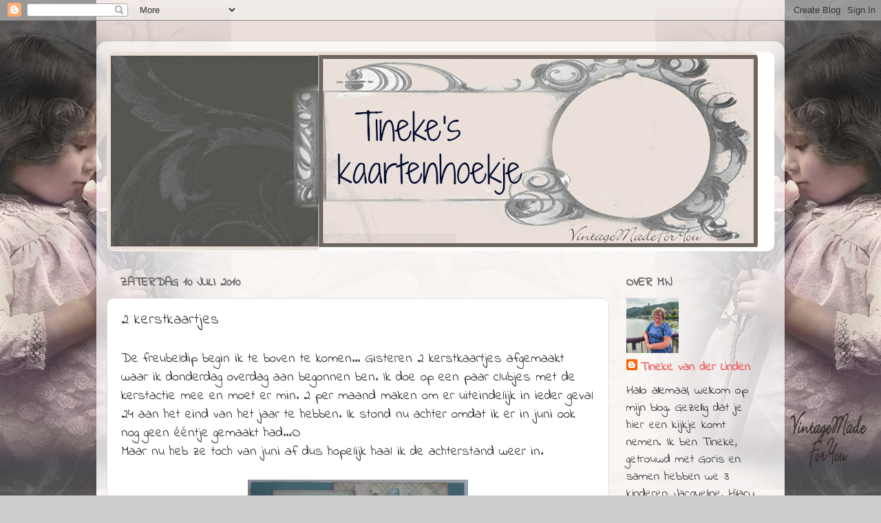

--- FILE ---
content_type: text/html; charset=UTF-8
request_url: https://tinekeskaartenhoekje.blogspot.com/2010/07/2-kerstkaartjes.html?showComment=1278846462063
body_size: 23926
content:
<!DOCTYPE html>
<html class='v2' dir='ltr' lang='nl'>
<head>
<link href='https://www.blogger.com/static/v1/widgets/335934321-css_bundle_v2.css' rel='stylesheet' type='text/css'/>
<meta content='width=1100' name='viewport'/>
<meta content='text/html; charset=UTF-8' http-equiv='Content-Type'/>
<meta content='blogger' name='generator'/>
<link href='https://tinekeskaartenhoekje.blogspot.com/favicon.ico' rel='icon' type='image/x-icon'/>
<link href='http://tinekeskaartenhoekje.blogspot.com/2010/07/2-kerstkaartjes.html' rel='canonical'/>
<link rel="alternate" type="application/atom+xml" title="Tineke&#39;s kaartenhoekje - Atom" href="https://tinekeskaartenhoekje.blogspot.com/feeds/posts/default" />
<link rel="alternate" type="application/rss+xml" title="Tineke&#39;s kaartenhoekje - RSS" href="https://tinekeskaartenhoekje.blogspot.com/feeds/posts/default?alt=rss" />
<link rel="service.post" type="application/atom+xml" title="Tineke&#39;s kaartenhoekje - Atom" href="https://www.blogger.com/feeds/2463222147449788932/posts/default" />

<link rel="alternate" type="application/atom+xml" title="Tineke&#39;s kaartenhoekje - Atom" href="https://tinekeskaartenhoekje.blogspot.com/feeds/8132146401058081778/comments/default" />
<!--Can't find substitution for tag [blog.ieCssRetrofitLinks]-->
<link href='https://blogger.googleusercontent.com/img/b/R29vZ2xl/AVvXsEhSZEz1s-qgSwU5C45HG6ODUAZAQZ_X_qVbYGPfC-2oYrcyPveHpDJmWp7rUBztweISUBseJE6vJP1CXaG_eLeM3vG9Bd4X-Q1bT1vk2EkFL1-C-QYSNKziH705WXD3oH6-2WDVkQ4GT_U/s320/Tineke+kk+11+09-07-10.jpg' rel='image_src'/>
<meta content='http://tinekeskaartenhoekje.blogspot.com/2010/07/2-kerstkaartjes.html' property='og:url'/>
<meta content='2 kerstkaartjes' property='og:title'/>
<meta content='De freubeldip begin ik te boven te komen... Gisteren 2 kerstkaartjes afgemaakt waar ik donderdag overdag aan begonnen ben. Ik doe op een paa...' property='og:description'/>
<meta content='https://blogger.googleusercontent.com/img/b/R29vZ2xl/AVvXsEhSZEz1s-qgSwU5C45HG6ODUAZAQZ_X_qVbYGPfC-2oYrcyPveHpDJmWp7rUBztweISUBseJE6vJP1CXaG_eLeM3vG9Bd4X-Q1bT1vk2EkFL1-C-QYSNKziH705WXD3oH6-2WDVkQ4GT_U/w1200-h630-p-k-no-nu/Tineke+kk+11+09-07-10.jpg' property='og:image'/>
<title>Tineke's kaartenhoekje: 2 kerstkaartjes</title>
<style type='text/css'>@font-face{font-family:'Indie Flower';font-style:normal;font-weight:400;font-display:swap;src:url(//fonts.gstatic.com/s/indieflower/v24/m8JVjfNVeKWVnh3QMuKkFcZVZ0uH99GUDs4k.woff2)format('woff2');unicode-range:U+0100-02BA,U+02BD-02C5,U+02C7-02CC,U+02CE-02D7,U+02DD-02FF,U+0304,U+0308,U+0329,U+1D00-1DBF,U+1E00-1E9F,U+1EF2-1EFF,U+2020,U+20A0-20AB,U+20AD-20C0,U+2113,U+2C60-2C7F,U+A720-A7FF;}@font-face{font-family:'Indie Flower';font-style:normal;font-weight:400;font-display:swap;src:url(//fonts.gstatic.com/s/indieflower/v24/m8JVjfNVeKWVnh3QMuKkFcZVaUuH99GUDg.woff2)format('woff2');unicode-range:U+0000-00FF,U+0131,U+0152-0153,U+02BB-02BC,U+02C6,U+02DA,U+02DC,U+0304,U+0308,U+0329,U+2000-206F,U+20AC,U+2122,U+2191,U+2193,U+2212,U+2215,U+FEFF,U+FFFD;}</style>
<style id='page-skin-1' type='text/css'><!--
/*-----------------------------------------------
Blogger Template Style
Name:     Picture Window
Designer: Blogger
URL:      www.blogger.com
----------------------------------------------- */
/* Content
----------------------------------------------- */
body {
font: normal normal 20px Indie Flower;
color: #333333;
background: #cccccc none no-repeat scroll center center;
}
html body .region-inner {
min-width: 0;
max-width: 100%;
width: auto;
}
.content-outer {
font-size: 90%;
}
a:link {
text-decoration:none;
color: #ea7171;
}
a:visited {
text-decoration:none;
color: #ea9999;
}
a:hover {
text-decoration:underline;
color: #ea9999;
}
.content-outer {
background: transparent url(//www.blogblog.com/1kt/transparent/white80.png) repeat scroll top left;
-moz-border-radius: 15px;
-webkit-border-radius: 15px;
-goog-ms-border-radius: 15px;
border-radius: 15px;
-moz-box-shadow: 0 0 3px rgba(0, 0, 0, .15);
-webkit-box-shadow: 0 0 3px rgba(0, 0, 0, .15);
-goog-ms-box-shadow: 0 0 3px rgba(0, 0, 0, .15);
box-shadow: 0 0 3px rgba(0, 0, 0, .15);
margin: 30px auto;
}
.content-inner {
padding: 15px;
}
/* Header
----------------------------------------------- */
.header-outer {
background: #ffffff url(//www.blogblog.com/1kt/transparent/header_gradient_shade.png) repeat-x scroll top left;
_background-image: none;
color: #ffffff;
-moz-border-radius: 10px;
-webkit-border-radius: 10px;
-goog-ms-border-radius: 10px;
border-radius: 10px;
}
.Header img, .Header #header-inner {
-moz-border-radius: 10px;
-webkit-border-radius: 10px;
-goog-ms-border-radius: 10px;
border-radius: 10px;
}
.header-inner .Header .titlewrapper,
.header-inner .Header .descriptionwrapper {
padding-left: 30px;
padding-right: 30px;
}
.Header h1 {
font: normal normal 36px Indie Flower;
text-shadow: 1px 1px 3px rgba(0, 0, 0, 0.3);
}
.Header h1 a {
color: #ffffff;
}
.Header .description {
font-size: 130%;
}
/* Tabs
----------------------------------------------- */
.tabs-inner {
margin: .5em 0 0;
padding: 0;
}
.tabs-inner .section {
margin: 0;
}
.tabs-inner .widget ul {
padding: 0;
background: #f5f5f5 url(//www.blogblog.com/1kt/transparent/tabs_gradient_shade.png) repeat scroll bottom;
-moz-border-radius: 10px;
-webkit-border-radius: 10px;
-goog-ms-border-radius: 10px;
border-radius: 10px;
}
.tabs-inner .widget li {
border: none;
}
.tabs-inner .widget li a {
display: inline-block;
padding: .5em 1em;
margin-right: 0;
color: #ea9999;
font: normal normal 20px Indie Flower;
-moz-border-radius: 0 0 0 0;
-webkit-border-top-left-radius: 0;
-webkit-border-top-right-radius: 0;
-goog-ms-border-radius: 0 0 0 0;
border-radius: 0 0 0 0;
background: transparent none no-repeat scroll top left;
border-right: 1px solid #cccccc;
}
.tabs-inner .widget li:first-child a {
padding-left: 1.25em;
-moz-border-radius-topleft: 10px;
-moz-border-radius-bottomleft: 10px;
-webkit-border-top-left-radius: 10px;
-webkit-border-bottom-left-radius: 10px;
-goog-ms-border-top-left-radius: 10px;
-goog-ms-border-bottom-left-radius: 10px;
border-top-left-radius: 10px;
border-bottom-left-radius: 10px;
}
.tabs-inner .widget li.selected a,
.tabs-inner .widget li a:hover {
position: relative;
z-index: 1;
background: #ffffff url(//www.blogblog.com/1kt/transparent/tabs_gradient_shade.png) repeat scroll bottom;
color: #666666;
-moz-box-shadow: 0 0 0 rgba(0, 0, 0, .15);
-webkit-box-shadow: 0 0 0 rgba(0, 0, 0, .15);
-goog-ms-box-shadow: 0 0 0 rgba(0, 0, 0, .15);
box-shadow: 0 0 0 rgba(0, 0, 0, .15);
}
/* Headings
----------------------------------------------- */
h2 {
font: normal bold 100% Indie Flower;
text-transform: uppercase;
color: #666666;
margin: .5em 0;
}
/* Main
----------------------------------------------- */
.main-outer {
background: transparent none repeat scroll top center;
-moz-border-radius: 0 0 0 0;
-webkit-border-top-left-radius: 0;
-webkit-border-top-right-radius: 0;
-webkit-border-bottom-left-radius: 0;
-webkit-border-bottom-right-radius: 0;
-goog-ms-border-radius: 0 0 0 0;
border-radius: 0 0 0 0;
-moz-box-shadow: 0 0 0 rgba(0, 0, 0, .15);
-webkit-box-shadow: 0 0 0 rgba(0, 0, 0, .15);
-goog-ms-box-shadow: 0 0 0 rgba(0, 0, 0, .15);
box-shadow: 0 0 0 rgba(0, 0, 0, .15);
}
.main-inner {
padding: 15px 5px 20px;
}
.main-inner .column-center-inner {
padding: 0 0;
}
.main-inner .column-left-inner {
padding-left: 0;
}
.main-inner .column-right-inner {
padding-right: 0;
}
/* Posts
----------------------------------------------- */
h3.post-title {
margin: 0;
font: normal normal 22px Indie Flower;
}
.comments h4 {
margin: 1em 0 0;
font: normal normal 22px Indie Flower;
}
.date-header span {
color: #666666;
}
.post-outer {
background-color: #ffffff;
border: solid 1px #dddddd;
-moz-border-radius: 10px;
-webkit-border-radius: 10px;
border-radius: 10px;
-goog-ms-border-radius: 10px;
padding: 15px 20px;
margin: 0 -20px 20px;
}
.post-body {
line-height: 1.4;
font-size: 110%;
position: relative;
}
.post-header {
margin: 0 0 1.5em;
color: #444444;
line-height: 1.6;
}
.post-footer {
margin: .5em 0 0;
color: #444444;
line-height: 1.6;
}
#blog-pager {
font-size: 140%
}
#comments .comment-author {
padding-top: 1.5em;
border-top: dashed 1px #ccc;
border-top: dashed 1px rgba(128, 128, 128, .5);
background-position: 0 1.5em;
}
#comments .comment-author:first-child {
padding-top: 0;
border-top: none;
}
.avatar-image-container {
margin: .2em 0 0;
}
/* Comments
----------------------------------------------- */
.comments .comments-content .icon.blog-author {
background-repeat: no-repeat;
background-image: url([data-uri]);
}
.comments .comments-content .loadmore a {
border-top: 1px solid #ea9999;
border-bottom: 1px solid #ea9999;
}
.comments .continue {
border-top: 2px solid #ea9999;
}
/* Widgets
----------------------------------------------- */
.widget ul, .widget #ArchiveList ul.flat {
padding: 0;
list-style: none;
}
.widget ul li, .widget #ArchiveList ul.flat li {
border-top: dashed 1px #ccc;
border-top: dashed 1px rgba(128, 128, 128, .5);
}
.widget ul li:first-child, .widget #ArchiveList ul.flat li:first-child {
border-top: none;
}
.widget .post-body ul {
list-style: disc;
}
.widget .post-body ul li {
border: none;
}
/* Footer
----------------------------------------------- */
.footer-outer {
color:#eeeeee;
background: transparent url(https://resources.blogblog.com/blogblog/data/1kt/transparent/black50.png) repeat scroll top left;
-moz-border-radius: 10px 10px 10px 10px;
-webkit-border-top-left-radius: 10px;
-webkit-border-top-right-radius: 10px;
-webkit-border-bottom-left-radius: 10px;
-webkit-border-bottom-right-radius: 10px;
-goog-ms-border-radius: 10px 10px 10px 10px;
border-radius: 10px 10px 10px 10px;
-moz-box-shadow: 0 0 0 rgba(0, 0, 0, .15);
-webkit-box-shadow: 0 0 0 rgba(0, 0, 0, .15);
-goog-ms-box-shadow: 0 0 0 rgba(0, 0, 0, .15);
box-shadow: 0 0 0 rgba(0, 0, 0, .15);
}
.footer-inner {
padding: 10px 5px 20px;
}
.footer-outer a {
color: #ea9999;
}
.footer-outer a:visited {
color: #ea9999;
}
.footer-outer a:hover {
color: #ffffff;
}
.footer-outer .widget h2 {
color: #666666;
}
/* Mobile
----------------------------------------------- */
html body.mobile {
height: auto;
}
html body.mobile {
min-height: 480px;
background-size: 100% auto;
}
.mobile .body-fauxcolumn-outer {
background: transparent none repeat scroll top left;
}
html .mobile .mobile-date-outer, html .mobile .blog-pager {
border-bottom: none;
background: transparent none repeat scroll top center;
margin-bottom: 10px;
}
.mobile .date-outer {
background: transparent none repeat scroll top center;
}
.mobile .header-outer, .mobile .main-outer,
.mobile .post-outer, .mobile .footer-outer {
-moz-border-radius: 0;
-webkit-border-radius: 0;
-goog-ms-border-radius: 0;
border-radius: 0;
}
.mobile .content-outer,
.mobile .main-outer,
.mobile .post-outer {
background: inherit;
border: none;
}
.mobile .content-outer {
font-size: 100%;
}
.mobile-link-button {
background-color: #ea7171;
}
.mobile-link-button a:link, .mobile-link-button a:visited {
color: #ffffff;
}
.mobile-index-contents {
color: #333333;
}
.mobile .tabs-inner .PageList .widget-content {
background: #ffffff url(//www.blogblog.com/1kt/transparent/tabs_gradient_shade.png) repeat scroll bottom;
color: #666666;
}
.mobile .tabs-inner .PageList .widget-content .pagelist-arrow {
border-left: 1px solid #cccccc;
}

--></style>
<style id='template-skin-1' type='text/css'><!--
body {
min-width: 1000px;
}
.content-outer, .content-fauxcolumn-outer, .region-inner {
min-width: 1000px;
max-width: 1000px;
_width: 1000px;
}
.main-inner .columns {
padding-left: 0px;
padding-right: 240px;
}
.main-inner .fauxcolumn-center-outer {
left: 0px;
right: 240px;
/* IE6 does not respect left and right together */
_width: expression(this.parentNode.offsetWidth -
parseInt("0px") -
parseInt("240px") + 'px');
}
.main-inner .fauxcolumn-left-outer {
width: 0px;
}
.main-inner .fauxcolumn-right-outer {
width: 240px;
}
.main-inner .column-left-outer {
width: 0px;
right: 100%;
margin-left: -0px;
}
.main-inner .column-right-outer {
width: 240px;
margin-right: -240px;
}
#layout {
min-width: 0;
}
#layout .content-outer {
min-width: 0;
width: 800px;
}
#layout .region-inner {
min-width: 0;
width: auto;
}
body#layout div.add_widget {
padding: 8px;
}
body#layout div.add_widget a {
margin-left: 32px;
}
--></style>
<link href='https://www.blogger.com/dyn-css/authorization.css?targetBlogID=2463222147449788932&amp;zx=78297081-cd96-4216-b273-a8b4fa33b8c2' media='none' onload='if(media!=&#39;all&#39;)media=&#39;all&#39;' rel='stylesheet'/><noscript><link href='https://www.blogger.com/dyn-css/authorization.css?targetBlogID=2463222147449788932&amp;zx=78297081-cd96-4216-b273-a8b4fa33b8c2' rel='stylesheet'/></noscript>
<meta name='google-adsense-platform-account' content='ca-host-pub-1556223355139109'/>
<meta name='google-adsense-platform-domain' content='blogspot.com'/>

<link rel="stylesheet" href="https://fonts.googleapis.com/css2?display=swap&family=Indie+Flower"></head>
<body class='loading variant-shade'>
<div class='navbar section' id='navbar' name='Navbar'><div class='widget Navbar' data-version='1' id='Navbar1'><script type="text/javascript">
    function setAttributeOnload(object, attribute, val) {
      if(window.addEventListener) {
        window.addEventListener('load',
          function(){ object[attribute] = val; }, false);
      } else {
        window.attachEvent('onload', function(){ object[attribute] = val; });
      }
    }
  </script>
<div id="navbar-iframe-container"></div>
<script type="text/javascript" src="https://apis.google.com/js/platform.js"></script>
<script type="text/javascript">
      gapi.load("gapi.iframes:gapi.iframes.style.bubble", function() {
        if (gapi.iframes && gapi.iframes.getContext) {
          gapi.iframes.getContext().openChild({
              url: 'https://www.blogger.com/navbar/2463222147449788932?po\x3d8132146401058081778\x26origin\x3dhttps://tinekeskaartenhoekje.blogspot.com',
              where: document.getElementById("navbar-iframe-container"),
              id: "navbar-iframe"
          });
        }
      });
    </script><script type="text/javascript">
(function() {
var script = document.createElement('script');
script.type = 'text/javascript';
script.src = '//pagead2.googlesyndication.com/pagead/js/google_top_exp.js';
var head = document.getElementsByTagName('head')[0];
if (head) {
head.appendChild(script);
}})();
</script>
</div></div>
<div class='body-fauxcolumns'>
<div class='fauxcolumn-outer body-fauxcolumn-outer'>
<div class='cap-top'>
<div class='cap-left'></div>
<div class='cap-right'></div>
</div>
<div class='fauxborder-left'>
<div class='fauxborder-right'></div>
<div class='fauxcolumn-inner'>
</div>
</div>
<div class='cap-bottom'>
<div class='cap-left'></div>
<div class='cap-right'></div>
</div>
</div>
</div>
<div class='content'>
<div class='content-fauxcolumns'>
<div class='fauxcolumn-outer content-fauxcolumn-outer'>
<div class='cap-top'>
<div class='cap-left'></div>
<div class='cap-right'></div>
</div>
<div class='fauxborder-left'>
<div class='fauxborder-right'></div>
<div class='fauxcolumn-inner'>
</div>
</div>
<div class='cap-bottom'>
<div class='cap-left'></div>
<div class='cap-right'></div>
</div>
</div>
</div>
<div class='content-outer'>
<div class='content-cap-top cap-top'>
<div class='cap-left'></div>
<div class='cap-right'></div>
</div>
<div class='fauxborder-left content-fauxborder-left'>
<div class='fauxborder-right content-fauxborder-right'></div>
<div class='content-inner'>
<header>
<div class='header-outer'>
<div class='header-cap-top cap-top'>
<div class='cap-left'></div>
<div class='cap-right'></div>
</div>
<div class='fauxborder-left header-fauxborder-left'>
<div class='fauxborder-right header-fauxborder-right'></div>
<div class='region-inner header-inner'>
<div class='header section' id='header' name='Koptekst'><div class='widget Header' data-version='1' id='Header1'>
<div id='header-inner'>
<a href='https://tinekeskaartenhoekje.blogspot.com/' style='display: block'>
<img alt='Tineke&#39;s kaartenhoekje' height='290px; ' id='Header1_headerimg' src='https://blogger.googleusercontent.com/img/b/R29vZ2xl/AVvXsEjPiVta3e4opy3t53kTknhA-cV27gu9zjHKTq4v73folQ9m-lPajIj6hfp3eINlJ163Tk8rxqyXuw22w0BpE43966KmteFD4hyphenhyphenyAowGHun_IUGwWsnj0RmyoFewpPsdGtmBWN7HbrR89SRN/s1600-r/www.vintagemadeforyou.blogspot.jpg' style='display: block' width='946px; '/>
</a>
</div>
</div></div>
</div>
</div>
<div class='header-cap-bottom cap-bottom'>
<div class='cap-left'></div>
<div class='cap-right'></div>
</div>
</div>
</header>
<div class='tabs-outer'>
<div class='tabs-cap-top cap-top'>
<div class='cap-left'></div>
<div class='cap-right'></div>
</div>
<div class='fauxborder-left tabs-fauxborder-left'>
<div class='fauxborder-right tabs-fauxborder-right'></div>
<div class='region-inner tabs-inner'>
<div class='tabs no-items section' id='crosscol' name='Alle kolommen'></div>
<div class='tabs no-items section' id='crosscol-overflow' name='Cross-Column 2'></div>
</div>
</div>
<div class='tabs-cap-bottom cap-bottom'>
<div class='cap-left'></div>
<div class='cap-right'></div>
</div>
</div>
<div class='main-outer'>
<div class='main-cap-top cap-top'>
<div class='cap-left'></div>
<div class='cap-right'></div>
</div>
<div class='fauxborder-left main-fauxborder-left'>
<div class='fauxborder-right main-fauxborder-right'></div>
<div class='region-inner main-inner'>
<div class='columns fauxcolumns'>
<div class='fauxcolumn-outer fauxcolumn-center-outer'>
<div class='cap-top'>
<div class='cap-left'></div>
<div class='cap-right'></div>
</div>
<div class='fauxborder-left'>
<div class='fauxborder-right'></div>
<div class='fauxcolumn-inner'>
</div>
</div>
<div class='cap-bottom'>
<div class='cap-left'></div>
<div class='cap-right'></div>
</div>
</div>
<div class='fauxcolumn-outer fauxcolumn-left-outer'>
<div class='cap-top'>
<div class='cap-left'></div>
<div class='cap-right'></div>
</div>
<div class='fauxborder-left'>
<div class='fauxborder-right'></div>
<div class='fauxcolumn-inner'>
</div>
</div>
<div class='cap-bottom'>
<div class='cap-left'></div>
<div class='cap-right'></div>
</div>
</div>
<div class='fauxcolumn-outer fauxcolumn-right-outer'>
<div class='cap-top'>
<div class='cap-left'></div>
<div class='cap-right'></div>
</div>
<div class='fauxborder-left'>
<div class='fauxborder-right'></div>
<div class='fauxcolumn-inner'>
</div>
</div>
<div class='cap-bottom'>
<div class='cap-left'></div>
<div class='cap-right'></div>
</div>
</div>
<!-- corrects IE6 width calculation -->
<div class='columns-inner'>
<div class='column-center-outer'>
<div class='column-center-inner'>
<div class='main section' id='main' name='Algemeen'><div class='widget Blog' data-version='1' id='Blog1'>
<div class='blog-posts hfeed'>

          <div class="date-outer">
        
<h2 class='date-header'><span>zaterdag 10 juli 2010</span></h2>

          <div class="date-posts">
        
<div class='post-outer'>
<div class='post hentry uncustomized-post-template' itemprop='blogPost' itemscope='itemscope' itemtype='http://schema.org/BlogPosting'>
<meta content='https://blogger.googleusercontent.com/img/b/R29vZ2xl/AVvXsEhSZEz1s-qgSwU5C45HG6ODUAZAQZ_X_qVbYGPfC-2oYrcyPveHpDJmWp7rUBztweISUBseJE6vJP1CXaG_eLeM3vG9Bd4X-Q1bT1vk2EkFL1-C-QYSNKziH705WXD3oH6-2WDVkQ4GT_U/s320/Tineke+kk+11+09-07-10.jpg' itemprop='image_url'/>
<meta content='2463222147449788932' itemprop='blogId'/>
<meta content='8132146401058081778' itemprop='postId'/>
<a name='8132146401058081778'></a>
<h3 class='post-title entry-title' itemprop='name'>
2 kerstkaartjes
</h3>
<div class='post-header'>
<div class='post-header-line-1'></div>
</div>
<div class='post-body entry-content' id='post-body-8132146401058081778' itemprop='description articleBody'>
De freubeldip begin ik te boven te komen... Gisteren 2 kerstkaartjes afgemaakt waar ik donderdag overdag aan begonnen ben. Ik doe op een paar clubjes met de kerstactie mee en moet er min. 2 per maand maken om er uiteindelijk in ieder geval 24 aan het eind van het jaar te hebben. Ik stond nu achter omdat ik er in juni ook nog geen ééntje gemaakt had...:O<br />Maar nu heb ze toch van juni af dus hopelijk haal ik de achterstand weer in.<br /><br /><a href="https://blogger.googleusercontent.com/img/b/R29vZ2xl/AVvXsEhSZEz1s-qgSwU5C45HG6ODUAZAQZ_X_qVbYGPfC-2oYrcyPveHpDJmWp7rUBztweISUBseJE6vJP1CXaG_eLeM3vG9Bd4X-Q1bT1vk2EkFL1-C-QYSNKziH705WXD3oH6-2WDVkQ4GT_U/s1600/Tineke+kk+11+09-07-10.jpg"><img alt="" border="0" id="BLOGGER_PHOTO_ID_5492343217143763170" src="https://blogger.googleusercontent.com/img/b/R29vZ2xl/AVvXsEhSZEz1s-qgSwU5C45HG6ODUAZAQZ_X_qVbYGPfC-2oYrcyPveHpDJmWp7rUBztweISUBseJE6vJP1CXaG_eLeM3vG9Bd4X-Q1bT1vk2EkFL1-C-QYSNKziH705WXD3oH6-2WDVkQ4GT_U/s320/Tineke+kk+11+09-07-10.jpg" style="display:block; margin:0px auto 10px; text-align:center;cursor:pointer; cursor:hand;width: 320px; height: 319px;" /></a><br /><br /><a href="https://blogger.googleusercontent.com/img/b/R29vZ2xl/AVvXsEhVILN7-vGUWwytBx-q2xOLs_s_yIrF4EVUzhVhWjhZdgAML9jcHaUnsqqAWuWcfCqwDdpMSh8gc5zFsvVTGOhS2ZhTwb-XBVp_ZjBiXaAB63CsKVNxMBaj9rhWtW_Jcun8MLJQVsWvxQc/s1600/Tineke+kk+12+09-07-10.jpg"><img alt="" border="0" id="BLOGGER_PHOTO_ID_5492343552808204290" src="https://blogger.googleusercontent.com/img/b/R29vZ2xl/AVvXsEhVILN7-vGUWwytBx-q2xOLs_s_yIrF4EVUzhVhWjhZdgAML9jcHaUnsqqAWuWcfCqwDdpMSh8gc5zFsvVTGOhS2ZhTwb-XBVp_ZjBiXaAB63CsKVNxMBaj9rhWtW_Jcun8MLJQVsWvxQc/s320/Tineke+kk+12+09-07-10.jpg" style="display:block; margin:0px auto 10px; text-align:center;cursor:pointer; cursor:hand;width: 320px; height: 320px;" /></a><br /><br />Bij beide kaartjes heb ik het papier ~Linen Closet~  van DCWV gebruikt. Eigenlijk is het geen kerstpapier maar vond het er toch wel mooi bij passen. De plaatjes komen van internet. <br />Bij het bovenste kaartje heb ik de bloemen zelfgemaakt met een stans van Crealies.<br /><br />Groetjes, Tineke
<div style='clear: both;'></div>
</div>
<div class='post-footer'>
<div class='post-footer-line post-footer-line-1'>
<span class='post-author vcard'>
Gepost door
<span class='fn' itemprop='author' itemscope='itemscope' itemtype='http://schema.org/Person'>
<meta content='https://www.blogger.com/profile/06592661250430087364' itemprop='url'/>
<a class='g-profile' href='https://www.blogger.com/profile/06592661250430087364' rel='author' title='author profile'>
<span itemprop='name'>Tineke van der Linden</span>
</a>
</span>
</span>
<span class='post-timestamp'>
op
<meta content='http://tinekeskaartenhoekje.blogspot.com/2010/07/2-kerstkaartjes.html' itemprop='url'/>
<a class='timestamp-link' href='https://tinekeskaartenhoekje.blogspot.com/2010/07/2-kerstkaartjes.html' rel='bookmark' title='permanent link'><abbr class='published' itemprop='datePublished' title='2010-07-10T20:11:00+02:00'>10.7.10</abbr></a>
</span>
<span class='post-comment-link'>
</span>
<span class='post-icons'>
<span class='item-action'>
<a href='https://www.blogger.com/email-post/2463222147449788932/8132146401058081778' title='Post e-mailen'>
<img alt='' class='icon-action' height='13' src='https://resources.blogblog.com/img/icon18_email.gif' width='18'/>
</a>
</span>
<span class='item-control blog-admin pid-145573484'>
<a href='https://www.blogger.com/post-edit.g?blogID=2463222147449788932&postID=8132146401058081778&from=pencil' title='Post bewerken'>
<img alt='' class='icon-action' height='18' src='https://resources.blogblog.com/img/icon18_edit_allbkg.gif' width='18'/>
</a>
</span>
</span>
<div class='post-share-buttons goog-inline-block'>
</div>
</div>
<div class='post-footer-line post-footer-line-2'>
<span class='post-labels'>
</span>
</div>
<div class='post-footer-line post-footer-line-3'>
<span class='post-location'>
</span>
</div>
</div>
</div>
<div class='comments' id='comments'>
<a name='comments'></a>
<h4>19 opmerkingen:</h4>
<div class='comments-content'>
<script async='async' src='' type='text/javascript'></script>
<script type='text/javascript'>
    (function() {
      var items = null;
      var msgs = null;
      var config = {};

// <![CDATA[
      var cursor = null;
      if (items && items.length > 0) {
        cursor = parseInt(items[items.length - 1].timestamp) + 1;
      }

      var bodyFromEntry = function(entry) {
        var text = (entry &&
                    ((entry.content && entry.content.$t) ||
                     (entry.summary && entry.summary.$t))) ||
            '';
        if (entry && entry.gd$extendedProperty) {
          for (var k in entry.gd$extendedProperty) {
            if (entry.gd$extendedProperty[k].name == 'blogger.contentRemoved') {
              return '<span class="deleted-comment">' + text + '</span>';
            }
          }
        }
        return text;
      }

      var parse = function(data) {
        cursor = null;
        var comments = [];
        if (data && data.feed && data.feed.entry) {
          for (var i = 0, entry; entry = data.feed.entry[i]; i++) {
            var comment = {};
            // comment ID, parsed out of the original id format
            var id = /blog-(\d+).post-(\d+)/.exec(entry.id.$t);
            comment.id = id ? id[2] : null;
            comment.body = bodyFromEntry(entry);
            comment.timestamp = Date.parse(entry.published.$t) + '';
            if (entry.author && entry.author.constructor === Array) {
              var auth = entry.author[0];
              if (auth) {
                comment.author = {
                  name: (auth.name ? auth.name.$t : undefined),
                  profileUrl: (auth.uri ? auth.uri.$t : undefined),
                  avatarUrl: (auth.gd$image ? auth.gd$image.src : undefined)
                };
              }
            }
            if (entry.link) {
              if (entry.link[2]) {
                comment.link = comment.permalink = entry.link[2].href;
              }
              if (entry.link[3]) {
                var pid = /.*comments\/default\/(\d+)\?.*/.exec(entry.link[3].href);
                if (pid && pid[1]) {
                  comment.parentId = pid[1];
                }
              }
            }
            comment.deleteclass = 'item-control blog-admin';
            if (entry.gd$extendedProperty) {
              for (var k in entry.gd$extendedProperty) {
                if (entry.gd$extendedProperty[k].name == 'blogger.itemClass') {
                  comment.deleteclass += ' ' + entry.gd$extendedProperty[k].value;
                } else if (entry.gd$extendedProperty[k].name == 'blogger.displayTime') {
                  comment.displayTime = entry.gd$extendedProperty[k].value;
                }
              }
            }
            comments.push(comment);
          }
        }
        return comments;
      };

      var paginator = function(callback) {
        if (hasMore()) {
          var url = config.feed + '?alt=json&v=2&orderby=published&reverse=false&max-results=50';
          if (cursor) {
            url += '&published-min=' + new Date(cursor).toISOString();
          }
          window.bloggercomments = function(data) {
            var parsed = parse(data);
            cursor = parsed.length < 50 ? null
                : parseInt(parsed[parsed.length - 1].timestamp) + 1
            callback(parsed);
            window.bloggercomments = null;
          }
          url += '&callback=bloggercomments';
          var script = document.createElement('script');
          script.type = 'text/javascript';
          script.src = url;
          document.getElementsByTagName('head')[0].appendChild(script);
        }
      };
      var hasMore = function() {
        return !!cursor;
      };
      var getMeta = function(key, comment) {
        if ('iswriter' == key) {
          var matches = !!comment.author
              && comment.author.name == config.authorName
              && comment.author.profileUrl == config.authorUrl;
          return matches ? 'true' : '';
        } else if ('deletelink' == key) {
          return config.baseUri + '/comment/delete/'
               + config.blogId + '/' + comment.id;
        } else if ('deleteclass' == key) {
          return comment.deleteclass;
        }
        return '';
      };

      var replybox = null;
      var replyUrlParts = null;
      var replyParent = undefined;

      var onReply = function(commentId, domId) {
        if (replybox == null) {
          // lazily cache replybox, and adjust to suit this style:
          replybox = document.getElementById('comment-editor');
          if (replybox != null) {
            replybox.height = '250px';
            replybox.style.display = 'block';
            replyUrlParts = replybox.src.split('#');
          }
        }
        if (replybox && (commentId !== replyParent)) {
          replybox.src = '';
          document.getElementById(domId).insertBefore(replybox, null);
          replybox.src = replyUrlParts[0]
              + (commentId ? '&parentID=' + commentId : '')
              + '#' + replyUrlParts[1];
          replyParent = commentId;
        }
      };

      var hash = (window.location.hash || '#').substring(1);
      var startThread, targetComment;
      if (/^comment-form_/.test(hash)) {
        startThread = hash.substring('comment-form_'.length);
      } else if (/^c[0-9]+$/.test(hash)) {
        targetComment = hash.substring(1);
      }

      // Configure commenting API:
      var configJso = {
        'maxDepth': config.maxThreadDepth
      };
      var provider = {
        'id': config.postId,
        'data': items,
        'loadNext': paginator,
        'hasMore': hasMore,
        'getMeta': getMeta,
        'onReply': onReply,
        'rendered': true,
        'initComment': targetComment,
        'initReplyThread': startThread,
        'config': configJso,
        'messages': msgs
      };

      var render = function() {
        if (window.goog && window.goog.comments) {
          var holder = document.getElementById('comment-holder');
          window.goog.comments.render(holder, provider);
        }
      };

      // render now, or queue to render when library loads:
      if (window.goog && window.goog.comments) {
        render();
      } else {
        window.goog = window.goog || {};
        window.goog.comments = window.goog.comments || {};
        window.goog.comments.loadQueue = window.goog.comments.loadQueue || [];
        window.goog.comments.loadQueue.push(render);
      }
    })();
// ]]>
  </script>
<div id='comment-holder'>
<div class="comment-thread toplevel-thread"><ol id="top-ra"><li class="comment" id="c8779566817593900322"><div class="avatar-image-container"><img src="//www.blogger.com/img/blogger_logo_round_35.png" alt=""/></div><div class="comment-block"><div class="comment-header"><cite class="user"><a href="https://www.blogger.com/profile/13661352721724445912" rel="nofollow">Unknown</a></cite><span class="icon user "></span><span class="datetime secondary-text"><a rel="nofollow" href="https://tinekeskaartenhoekje.blogspot.com/2010/07/2-kerstkaartjes.html?showComment=1278786306900#c8779566817593900322">10 juli 2010 om 20:25</a></span></div><p class="comment-content">ze zijn supers geworden Tineke :D!<br><br>xxBetina</p><span class="comment-actions secondary-text"><a class="comment-reply" target="_self" data-comment-id="8779566817593900322">Beantwoorden</a><span class="item-control blog-admin blog-admin pid-1326075284"><a target="_self" href="https://www.blogger.com/comment/delete/2463222147449788932/8779566817593900322">Verwijderen</a></span></span></div><div class="comment-replies"><div id="c8779566817593900322-rt" class="comment-thread inline-thread hidden"><span class="thread-toggle thread-expanded"><span class="thread-arrow"></span><span class="thread-count"><a target="_self">Reacties</a></span></span><ol id="c8779566817593900322-ra" class="thread-chrome thread-expanded"><div></div><div id="c8779566817593900322-continue" class="continue"><a class="comment-reply" target="_self" data-comment-id="8779566817593900322">Beantwoorden</a></div></ol></div></div><div class="comment-replybox-single" id="c8779566817593900322-ce"></div></li><li class="comment" id="c3752622311270478395"><div class="avatar-image-container"><img src="//blogger.googleusercontent.com/img/b/R29vZ2xl/AVvXsEjjolW8CpNhdVzjOmo5J7ooJBGra2EyZpXrGC8mRVwiq2I_2MTSNmqd-SKQ3JmCS5OaWPZSF6IllNzfuYu1TZHS_WOY65pdQiJF83-9RkTct1itHzb_thnkIlbVZuILdIo/s45-c/foto_2.jpg" alt=""/></div><div class="comment-block"><div class="comment-header"><cite class="user"><a href="https://www.blogger.com/profile/10396889607063809283" rel="nofollow">Hetty</a></cite><span class="icon user "></span><span class="datetime secondary-text"><a rel="nofollow" href="https://tinekeskaartenhoekje.blogspot.com/2010/07/2-kerstkaartjes.html?showComment=1278788235715#c3752622311270478395">10 juli 2010 om 20:57</a></span></div><p class="comment-content">Wat een mooie kaartjes heb je gemaakt<br><br>gr hetty</p><span class="comment-actions secondary-text"><a class="comment-reply" target="_self" data-comment-id="3752622311270478395">Beantwoorden</a><span class="item-control blog-admin blog-admin pid-21161315"><a target="_self" href="https://www.blogger.com/comment/delete/2463222147449788932/3752622311270478395">Verwijderen</a></span></span></div><div class="comment-replies"><div id="c3752622311270478395-rt" class="comment-thread inline-thread hidden"><span class="thread-toggle thread-expanded"><span class="thread-arrow"></span><span class="thread-count"><a target="_self">Reacties</a></span></span><ol id="c3752622311270478395-ra" class="thread-chrome thread-expanded"><div></div><div id="c3752622311270478395-continue" class="continue"><a class="comment-reply" target="_self" data-comment-id="3752622311270478395">Beantwoorden</a></div></ol></div></div><div class="comment-replybox-single" id="c3752622311270478395-ce"></div></li><li class="comment" id="c3513185167223748445"><div class="avatar-image-container"><img src="//blogger.googleusercontent.com/img/b/R29vZ2xl/AVvXsEjO-ZbxB-s2P4S8s26i4dWfalaCugwiEU0xlOODw4TkyxJU598vSkLWf5KMuxiL_tPs_wsPnasLkRv1beackphbl6tOYtiv0n3t9FlnONpGVC6QvhY7auhmtvakancIHw/s45-c/IMG_4128.JPG" alt=""/></div><div class="comment-block"><div class="comment-header"><cite class="user"><a href="https://www.blogger.com/profile/14687029487575127359" rel="nofollow">Yvonne</a></cite><span class="icon user "></span><span class="datetime secondary-text"><a rel="nofollow" href="https://tinekeskaartenhoekje.blogspot.com/2010/07/2-kerstkaartjes.html?showComment=1278791356337#c3513185167223748445">10 juli 2010 om 21:49</a></span></div><p class="comment-content">Ze zien er allebei prachtig uit hoor!! en zo&#39;n dip hebben we allemaal we eens last van! Gelukkig dat je deze weer te boven komt.<br><br>groetes Yvonne</p><span class="comment-actions secondary-text"><a class="comment-reply" target="_self" data-comment-id="3513185167223748445">Beantwoorden</a><span class="item-control blog-admin blog-admin pid-225990202"><a target="_self" href="https://www.blogger.com/comment/delete/2463222147449788932/3513185167223748445">Verwijderen</a></span></span></div><div class="comment-replies"><div id="c3513185167223748445-rt" class="comment-thread inline-thread hidden"><span class="thread-toggle thread-expanded"><span class="thread-arrow"></span><span class="thread-count"><a target="_self">Reacties</a></span></span><ol id="c3513185167223748445-ra" class="thread-chrome thread-expanded"><div></div><div id="c3513185167223748445-continue" class="continue"><a class="comment-reply" target="_self" data-comment-id="3513185167223748445">Beantwoorden</a></div></ol></div></div><div class="comment-replybox-single" id="c3513185167223748445-ce"></div></li><li class="comment" id="c7416546093786657052"><div class="avatar-image-container"><img src="//blogger.googleusercontent.com/img/b/R29vZ2xl/AVvXsEiPWglVFqTgotWaawW5jdp7g2kWeXvhFtbJgOXg9yNjG_JwY693tFc8QrwQqWUMgVM4NMTHLQJlFsQ8_kbf4LHV_avrqKKqQo7_sgc8vxEx9QnW5Z_jJe1M1oXIecQEUw/s45-c/682593_920.jpg" alt=""/></div><div class="comment-block"><div class="comment-header"><cite class="user"><a href="https://www.blogger.com/profile/04407297804824009747" rel="nofollow">Sandra</a></cite><span class="icon user "></span><span class="datetime secondary-text"><a rel="nofollow" href="https://tinekeskaartenhoekje.blogspot.com/2010/07/2-kerstkaartjes.html?showComment=1278794882163#c7416546093786657052">10 juli 2010 om 22:48</a></span></div><p class="comment-content">wauw wat een schitterende kaartjes echt prachtig<br>groetjes sandra</p><span class="comment-actions secondary-text"><a class="comment-reply" target="_self" data-comment-id="7416546093786657052">Beantwoorden</a><span class="item-control blog-admin blog-admin pid-1547554745"><a target="_self" href="https://www.blogger.com/comment/delete/2463222147449788932/7416546093786657052">Verwijderen</a></span></span></div><div class="comment-replies"><div id="c7416546093786657052-rt" class="comment-thread inline-thread hidden"><span class="thread-toggle thread-expanded"><span class="thread-arrow"></span><span class="thread-count"><a target="_self">Reacties</a></span></span><ol id="c7416546093786657052-ra" class="thread-chrome thread-expanded"><div></div><div id="c7416546093786657052-continue" class="continue"><a class="comment-reply" target="_self" data-comment-id="7416546093786657052">Beantwoorden</a></div></ol></div></div><div class="comment-replybox-single" id="c7416546093786657052-ce"></div></li><li class="comment" id="c3568687201192435759"><div class="avatar-image-container"><img src="//blogger.googleusercontent.com/img/b/R29vZ2xl/AVvXsEgus_dekgia4FBdgwxBwfIH8qqEv2f-HoBmF5vFlxca4YAEfu3Fexs3N40JHqKntCBbva8CdmumTbEIURz5V_6fq41CV7zN_MdjAHMZwcBKccCax1X3RgNBIQ1uyZKrv4E/s45-c/*" alt=""/></div><div class="comment-block"><div class="comment-header"><cite class="user"><a href="https://www.blogger.com/profile/09600455410560605138" rel="nofollow">CARDS BY JOL AND ART BY JOL</a></cite><span class="icon user "></span><span class="datetime secondary-text"><a rel="nofollow" href="https://tinekeskaartenhoekje.blogspot.com/2010/07/2-kerstkaartjes.html?showComment=1278795629750#c3568687201192435759">10 juli 2010 om 23:00</a></span></div><p class="comment-content">Schitterende kerstkaarten, mooie bloemen.<br>Antwoord op je vraag, de klittenbandrondjes koop je bij de action, ook in het wit.<br><br>Groetjes jolande</p><span class="comment-actions secondary-text"><a class="comment-reply" target="_self" data-comment-id="3568687201192435759">Beantwoorden</a><span class="item-control blog-admin blog-admin pid-1181586548"><a target="_self" href="https://www.blogger.com/comment/delete/2463222147449788932/3568687201192435759">Verwijderen</a></span></span></div><div class="comment-replies"><div id="c3568687201192435759-rt" class="comment-thread inline-thread hidden"><span class="thread-toggle thread-expanded"><span class="thread-arrow"></span><span class="thread-count"><a target="_self">Reacties</a></span></span><ol id="c3568687201192435759-ra" class="thread-chrome thread-expanded"><div></div><div id="c3568687201192435759-continue" class="continue"><a class="comment-reply" target="_self" data-comment-id="3568687201192435759">Beantwoorden</a></div></ol></div></div><div class="comment-replybox-single" id="c3568687201192435759-ce"></div></li><li class="comment" id="c7800400307372286220"><div class="avatar-image-container"><img src="//3.bp.blogspot.com/_KbJmmFIlqtk/TKbu8NPiOaI/AAAAAAAABd0/JrDW8Axvhmk/S45-s35/foto%2Bblog.jpg" alt=""/></div><div class="comment-block"><div class="comment-header"><cite class="user"><a href="https://www.blogger.com/profile/12768154361064795003" rel="nofollow">arjette</a></cite><span class="icon user "></span><span class="datetime secondary-text"><a rel="nofollow" href="https://tinekeskaartenhoekje.blogspot.com/2010/07/2-kerstkaartjes.html?showComment=1278828392072#c7800400307372286220">11 juli 2010 om 08:06</a></span></div><p class="comment-content">Hoi hoi,<br><br>ik vind het prachtige kaartjes, heel mooi!!!!!!<br><br>groetjes Arjette.</p><span class="comment-actions secondary-text"><a class="comment-reply" target="_self" data-comment-id="7800400307372286220">Beantwoorden</a><span class="item-control blog-admin blog-admin pid-609837857"><a target="_self" href="https://www.blogger.com/comment/delete/2463222147449788932/7800400307372286220">Verwijderen</a></span></span></div><div class="comment-replies"><div id="c7800400307372286220-rt" class="comment-thread inline-thread hidden"><span class="thread-toggle thread-expanded"><span class="thread-arrow"></span><span class="thread-count"><a target="_self">Reacties</a></span></span><ol id="c7800400307372286220-ra" class="thread-chrome thread-expanded"><div></div><div id="c7800400307372286220-continue" class="continue"><a class="comment-reply" target="_self" data-comment-id="7800400307372286220">Beantwoorden</a></div></ol></div></div><div class="comment-replybox-single" id="c7800400307372286220-ce"></div></li><li class="comment" id="c3076767102957049615"><div class="avatar-image-container"><img src="//blogger.googleusercontent.com/img/b/R29vZ2xl/AVvXsEj9dKhDKX30DEGnuzkaxYbCbWknO9-nwRsaOL9Yzo8KbBqUs_3Zk3dDc9Z8okAo8AitRX9_5hweLcwgEbO5xZdJVIAP-FKOSe7fiF5p0W2-avxxXVgY_tdFKAITvDQ4WiQ/s45-c/*" alt=""/></div><div class="comment-block"><div class="comment-header"><cite class="user"><a href="https://www.blogger.com/profile/12531400465312288891" rel="nofollow">Bea van Ette</a></cite><span class="icon user "></span><span class="datetime secondary-text"><a rel="nofollow" href="https://tinekeskaartenhoekje.blogspot.com/2010/07/2-kerstkaartjes.html?showComment=1278829031073#c3076767102957049615">11 juli 2010 om 08:17</a></span></div><p class="comment-content">Prachtige kaarten en Linen Closet is inderdaad heel mooi papier...!<br><br>Groetjes, Bea</p><span class="comment-actions secondary-text"><a class="comment-reply" target="_self" data-comment-id="3076767102957049615">Beantwoorden</a><span class="item-control blog-admin blog-admin pid-2135991254"><a target="_self" href="https://www.blogger.com/comment/delete/2463222147449788932/3076767102957049615">Verwijderen</a></span></span></div><div class="comment-replies"><div id="c3076767102957049615-rt" class="comment-thread inline-thread hidden"><span class="thread-toggle thread-expanded"><span class="thread-arrow"></span><span class="thread-count"><a target="_self">Reacties</a></span></span><ol id="c3076767102957049615-ra" class="thread-chrome thread-expanded"><div></div><div id="c3076767102957049615-continue" class="continue"><a class="comment-reply" target="_self" data-comment-id="3076767102957049615">Beantwoorden</a></div></ol></div></div><div class="comment-replybox-single" id="c3076767102957049615-ce"></div></li><li class="comment" id="c6176351347946289573"><div class="avatar-image-container"><img src="//resources.blogblog.com/img/blank.gif" alt=""/></div><div class="comment-block"><div class="comment-header"><cite class="user">Anoniem</cite><span class="icon user "></span><span class="datetime secondary-text"><a rel="nofollow" href="https://tinekeskaartenhoekje.blogspot.com/2010/07/2-kerstkaartjes.html?showComment=1278830397375#c6176351347946289573">11 juli 2010 om 08:39</a></span></div><p class="comment-content">Wat een schitterende kaarten zijn dit Tineke.<br>Je bent de dip weer helemaal te boven zo te zien.<br>Gelukkig maar, ik heb je mooie creaties gemist hoor.<br><br>Fijne dag,  groetjes Jannie.</p><span class="comment-actions secondary-text"><a class="comment-reply" target="_self" data-comment-id="6176351347946289573">Beantwoorden</a><span class="item-control blog-admin blog-admin pid-195161001"><a target="_self" href="https://www.blogger.com/comment/delete/2463222147449788932/6176351347946289573">Verwijderen</a></span></span></div><div class="comment-replies"><div id="c6176351347946289573-rt" class="comment-thread inline-thread hidden"><span class="thread-toggle thread-expanded"><span class="thread-arrow"></span><span class="thread-count"><a target="_self">Reacties</a></span></span><ol id="c6176351347946289573-ra" class="thread-chrome thread-expanded"><div></div><div id="c6176351347946289573-continue" class="continue"><a class="comment-reply" target="_self" data-comment-id="6176351347946289573">Beantwoorden</a></div></ol></div></div><div class="comment-replybox-single" id="c6176351347946289573-ce"></div></li><li class="comment" id="c6933756058723219515"><div class="avatar-image-container"><img src="//blogger.googleusercontent.com/img/b/R29vZ2xl/AVvXsEg04Dqkj5-JAGePMkA3P4KkaNG7IEkcFtxWidTdrLDimEB6eeO49hpSjl4jZM1uVXsI8wFWfVCTQRlCUkYIq60_mhP4PxbKsP-5e7wtwoni7N4hSCY6ltL13hns7gZn8yw/s45-c/ava.jpg" alt=""/></div><div class="comment-block"><div class="comment-header"><cite class="user"><a href="https://www.blogger.com/profile/14087199301648530850" rel="nofollow">Christina</a></cite><span class="icon user "></span><span class="datetime secondary-text"><a rel="nofollow" href="https://tinekeskaartenhoekje.blogspot.com/2010/07/2-kerstkaartjes.html?showComment=1278834922124#c6933756058723219515">11 juli 2010 om 09:55</a></span></div><p class="comment-content">Prachtige kaarten Tineke!</p><span class="comment-actions secondary-text"><a class="comment-reply" target="_self" data-comment-id="6933756058723219515">Beantwoorden</a><span class="item-control blog-admin blog-admin pid-943659353"><a target="_self" href="https://www.blogger.com/comment/delete/2463222147449788932/6933756058723219515">Verwijderen</a></span></span></div><div class="comment-replies"><div id="c6933756058723219515-rt" class="comment-thread inline-thread hidden"><span class="thread-toggle thread-expanded"><span class="thread-arrow"></span><span class="thread-count"><a target="_self">Reacties</a></span></span><ol id="c6933756058723219515-ra" class="thread-chrome thread-expanded"><div></div><div id="c6933756058723219515-continue" class="continue"><a class="comment-reply" target="_self" data-comment-id="6933756058723219515">Beantwoorden</a></div></ol></div></div><div class="comment-replybox-single" id="c6933756058723219515-ce"></div></li><li class="comment" id="c962816582287771539"><div class="avatar-image-container"><img src="//blogger.googleusercontent.com/img/b/R29vZ2xl/AVvXsEirDx574o-thN2mPThPs_vZWzWeziPkFjjgpns7OZb6DFKqXeZbd5BfFAkncRIeVcHAUFQfICgdeC1T0nN8NLnEceD5f2Aa6sqdW8PRL7-M8bUjT6W5e-LfyKL3Nb7PSbQ/s45-c/Jodina.jpg" alt=""/></div><div class="comment-block"><div class="comment-header"><cite class="user"><a href="https://www.blogger.com/profile/14698323169363473745" rel="nofollow">Amanda</a></cite><span class="icon user "></span><span class="datetime secondary-text"><a rel="nofollow" href="https://tinekeskaartenhoekje.blogspot.com/2010/07/2-kerstkaartjes.html?showComment=1278841850369#c962816582287771539">11 juli 2010 om 11:50</a></span></div><p class="comment-content">Hele mooie kaartjes Tineke, geen kerstpapier? Nou dat zou je ook niet zeggen, fijn dat je je dipje weer teboven bent!<br><br>Liefs Amanda</p><span class="comment-actions secondary-text"><a class="comment-reply" target="_self" data-comment-id="962816582287771539">Beantwoorden</a><span class="item-control blog-admin blog-admin pid-1420604366"><a target="_self" href="https://www.blogger.com/comment/delete/2463222147449788932/962816582287771539">Verwijderen</a></span></span></div><div class="comment-replies"><div id="c962816582287771539-rt" class="comment-thread inline-thread hidden"><span class="thread-toggle thread-expanded"><span class="thread-arrow"></span><span class="thread-count"><a target="_self">Reacties</a></span></span><ol id="c962816582287771539-ra" class="thread-chrome thread-expanded"><div></div><div id="c962816582287771539-continue" class="continue"><a class="comment-reply" target="_self" data-comment-id="962816582287771539">Beantwoorden</a></div></ol></div></div><div class="comment-replybox-single" id="c962816582287771539-ce"></div></li><li class="comment" id="c5011051521302015062"><div class="avatar-image-container"><img src="//blogger.googleusercontent.com/img/b/R29vZ2xl/AVvXsEiAt234uLY42XcI3wP6WPWyYOmo55rU1_grBhWTGjATsRTzOgEnTWIDmP1jMbhdWdgiQ5214KibsYaMLcByKbsXLhHAaplvDVqE9sWyCNqJo4wwdVak6KTEj1KJe1ir5cY/s45-c/DSC_0028.JPG" alt=""/></div><div class="comment-block"><div class="comment-header"><cite class="user"><a href="https://www.blogger.com/profile/09056269895205284703" rel="nofollow">Krista</a></cite><span class="icon user "></span><span class="datetime secondary-text"><a rel="nofollow" href="https://tinekeskaartenhoekje.blogspot.com/2010/07/2-kerstkaartjes.html?showComment=1278846462063#c5011051521302015062">11 juli 2010 om 13:07</a></span></div><p class="comment-content">Wouwwwwww Tineke, prachtig zeg, wat een creaties weer!!!</p><span class="comment-actions secondary-text"><a class="comment-reply" target="_self" data-comment-id="5011051521302015062">Beantwoorden</a><span class="item-control blog-admin blog-admin pid-58459541"><a target="_self" href="https://www.blogger.com/comment/delete/2463222147449788932/5011051521302015062">Verwijderen</a></span></span></div><div class="comment-replies"><div id="c5011051521302015062-rt" class="comment-thread inline-thread hidden"><span class="thread-toggle thread-expanded"><span class="thread-arrow"></span><span class="thread-count"><a target="_self">Reacties</a></span></span><ol id="c5011051521302015062-ra" class="thread-chrome thread-expanded"><div></div><div id="c5011051521302015062-continue" class="continue"><a class="comment-reply" target="_self" data-comment-id="5011051521302015062">Beantwoorden</a></div></ol></div></div><div class="comment-replybox-single" id="c5011051521302015062-ce"></div></li><li class="comment" id="c1905976989935109783"><div class="avatar-image-container"><img src="//www.blogger.com/img/blogger_logo_round_35.png" alt=""/></div><div class="comment-block"><div class="comment-header"><cite class="user"><a href="https://www.blogger.com/profile/10259743126007569471" rel="nofollow">Marianne</a></cite><span class="icon user "></span><span class="datetime secondary-text"><a rel="nofollow" href="https://tinekeskaartenhoekje.blogspot.com/2010/07/2-kerstkaartjes.html?showComment=1278848480960#c1905976989935109783">11 juli 2010 om 13:41</a></span></div><p class="comment-content">ze zijn prachtig Tineke, en &#39;t is ook zo&#39;n mooi papier hé.</p><span class="comment-actions secondary-text"><a class="comment-reply" target="_self" data-comment-id="1905976989935109783">Beantwoorden</a><span class="item-control blog-admin blog-admin pid-290686267"><a target="_self" href="https://www.blogger.com/comment/delete/2463222147449788932/1905976989935109783">Verwijderen</a></span></span></div><div class="comment-replies"><div id="c1905976989935109783-rt" class="comment-thread inline-thread hidden"><span class="thread-toggle thread-expanded"><span class="thread-arrow"></span><span class="thread-count"><a target="_self">Reacties</a></span></span><ol id="c1905976989935109783-ra" class="thread-chrome thread-expanded"><div></div><div id="c1905976989935109783-continue" class="continue"><a class="comment-reply" target="_self" data-comment-id="1905976989935109783">Beantwoorden</a></div></ol></div></div><div class="comment-replybox-single" id="c1905976989935109783-ce"></div></li><li class="comment" id="c1817572196376643260"><div class="avatar-image-container"><img src="//blogger.googleusercontent.com/img/b/R29vZ2xl/AVvXsEj4JIRN8vUU9xd8dGcqAxjDaYlvV02RaMvZjENIWTv9kKWzSyOTEXaj8h2QfuP6GunxwyOuiAolnoaiZ5lU3tikodLm1iZdtWemy78DNu985G1mWEA9fIIwoomxYvOdww/s45-c/LINK+Fotografie-Neline+Plaisier.jpg" alt=""/></div><div class="comment-block"><div class="comment-header"><cite class="user"><a href="https://www.blogger.com/profile/16488338593265722097" rel="nofollow">Neline</a></cite><span class="icon user "></span><span class="datetime secondary-text"><a rel="nofollow" href="https://tinekeskaartenhoekje.blogspot.com/2010/07/2-kerstkaartjes.html?showComment=1278849934691#c1817572196376643260">11 juli 2010 om 14:05</a></span></div><p class="comment-content">Fijn dat je over je freubeldip heen bent!<br>Ik miste je al in blogland<br>Mooie kerstkaarten heb je gemaakt, eenvoudig maar wel mooi.<br>groetjes<br>Neline</p><span class="comment-actions secondary-text"><a class="comment-reply" target="_self" data-comment-id="1817572196376643260">Beantwoorden</a><span class="item-control blog-admin blog-admin pid-778739664"><a target="_self" href="https://www.blogger.com/comment/delete/2463222147449788932/1817572196376643260">Verwijderen</a></span></span></div><div class="comment-replies"><div id="c1817572196376643260-rt" class="comment-thread inline-thread hidden"><span class="thread-toggle thread-expanded"><span class="thread-arrow"></span><span class="thread-count"><a target="_self">Reacties</a></span></span><ol id="c1817572196376643260-ra" class="thread-chrome thread-expanded"><div></div><div id="c1817572196376643260-continue" class="continue"><a class="comment-reply" target="_self" data-comment-id="1817572196376643260">Beantwoorden</a></div></ol></div></div><div class="comment-replybox-single" id="c1817572196376643260-ce"></div></li><li class="comment" id="c3863048524710040145"><div class="avatar-image-container"><img src="//blogger.googleusercontent.com/img/b/R29vZ2xl/AVvXsEgTD_g66smLVxFYqEt4E9q5aSVC1ZPqC4Qxh_MNeM7nmcnDYIXLRdqRvm4rua-rSPbyOKg6LZ-1Sw0ZXc4SHRGE54GsT9Y2wiBh1X39mb2LArr91pqrAEfwIASBeTPr6w/s45-c/*" alt=""/></div><div class="comment-block"><div class="comment-header"><cite class="user"><a href="https://www.blogger.com/profile/06530180382567117136" rel="nofollow">Corrie</a></cite><span class="icon user "></span><span class="datetime secondary-text"><a rel="nofollow" href="https://tinekeskaartenhoekje.blogspot.com/2010/07/2-kerstkaartjes.html?showComment=1278852851811#c3863048524710040145">11 juli 2010 om 14:54</a></span></div><p class="comment-content">Wat een mooie kerstkaartjes Tineke<br>ik ben er gisteren ook aan begonnen<br>maar kan de puf even niet vinden om er mee verder te gaan.</p><span class="comment-actions secondary-text"><a class="comment-reply" target="_self" data-comment-id="3863048524710040145">Beantwoorden</a><span class="item-control blog-admin blog-admin pid-2109375068"><a target="_self" href="https://www.blogger.com/comment/delete/2463222147449788932/3863048524710040145">Verwijderen</a></span></span></div><div class="comment-replies"><div id="c3863048524710040145-rt" class="comment-thread inline-thread hidden"><span class="thread-toggle thread-expanded"><span class="thread-arrow"></span><span class="thread-count"><a target="_self">Reacties</a></span></span><ol id="c3863048524710040145-ra" class="thread-chrome thread-expanded"><div></div><div id="c3863048524710040145-continue" class="continue"><a class="comment-reply" target="_self" data-comment-id="3863048524710040145">Beantwoorden</a></div></ol></div></div><div class="comment-replybox-single" id="c3863048524710040145-ce"></div></li><li class="comment" id="c8524737955100154225"><div class="avatar-image-container"><img src="//blogger.googleusercontent.com/img/b/R29vZ2xl/AVvXsEgewRpfVIpcC-EOSUZQJwbqEWPBnvPmrB17Yxho7UT-cuyplFjKHD8_HG91EtRD6G1lXSN4CFxGr74VEj7p4YMyqTpcK8N8i4kLCOZoS8seEFSwxrGmF46TIQ05JGfcid0/s45-c/DSCF7211.JPG" alt=""/></div><div class="comment-block"><div class="comment-header"><cite class="user"><a href="https://www.blogger.com/profile/08117942895294865356" rel="nofollow">Elly</a></cite><span class="icon user "></span><span class="datetime secondary-text"><a rel="nofollow" href="https://tinekeskaartenhoekje.blogspot.com/2010/07/2-kerstkaartjes.html?showComment=1278853666011#c8524737955100154225">11 juli 2010 om 15:07</a></span></div><p class="comment-content">Ik vind ze allebei supergaaf hoor Tineke!!</p><span class="comment-actions secondary-text"><a class="comment-reply" target="_self" data-comment-id="8524737955100154225">Beantwoorden</a><span class="item-control blog-admin blog-admin pid-461413649"><a target="_self" href="https://www.blogger.com/comment/delete/2463222147449788932/8524737955100154225">Verwijderen</a></span></span></div><div class="comment-replies"><div id="c8524737955100154225-rt" class="comment-thread inline-thread hidden"><span class="thread-toggle thread-expanded"><span class="thread-arrow"></span><span class="thread-count"><a target="_self">Reacties</a></span></span><ol id="c8524737955100154225-ra" class="thread-chrome thread-expanded"><div></div><div id="c8524737955100154225-continue" class="continue"><a class="comment-reply" target="_self" data-comment-id="8524737955100154225">Beantwoorden</a></div></ol></div></div><div class="comment-replybox-single" id="c8524737955100154225-ce"></div></li><li class="comment" id="c9195151500815511134"><div class="avatar-image-container"><img src="//blogger.googleusercontent.com/img/b/R29vZ2xl/AVvXsEg8xBkl1cPZWHeLfE_1kydfLOPmQtL61aSrwB8DiTdSm18QX_kqAkCS7Vec_HHbt1NuWo9Wpt8l2ITtXrA_6f2tG_zSv4P6sX7cwr1DCqsukF-6Ce39GrbaAlUN30owKQ/s45-c/*" alt=""/></div><div class="comment-block"><div class="comment-header"><cite class="user"><a href="https://www.blogger.com/profile/08920278571381672015" rel="nofollow">Riet</a></cite><span class="icon user "></span><span class="datetime secondary-text"><a rel="nofollow" href="https://tinekeskaartenhoekje.blogspot.com/2010/07/2-kerstkaartjes.html?showComment=1278872469560#c9195151500815511134">11 juli 2010 om 20:21</a></span></div><p class="comment-content">Ohhh wowwww Tineke,Wat een schitterende kaarten,zo lieve plaatjes,en wat is dat papier toch prachtig.<br><br>Liefs Riet.</p><span class="comment-actions secondary-text"><a class="comment-reply" target="_self" data-comment-id="9195151500815511134">Beantwoorden</a><span class="item-control blog-admin blog-admin pid-1781857765"><a target="_self" href="https://www.blogger.com/comment/delete/2463222147449788932/9195151500815511134">Verwijderen</a></span></span></div><div class="comment-replies"><div id="c9195151500815511134-rt" class="comment-thread inline-thread hidden"><span class="thread-toggle thread-expanded"><span class="thread-arrow"></span><span class="thread-count"><a target="_self">Reacties</a></span></span><ol id="c9195151500815511134-ra" class="thread-chrome thread-expanded"><div></div><div id="c9195151500815511134-continue" class="continue"><a class="comment-reply" target="_self" data-comment-id="9195151500815511134">Beantwoorden</a></div></ol></div></div><div class="comment-replybox-single" id="c9195151500815511134-ce"></div></li><li class="comment" id="c3457420776228521564"><div class="avatar-image-container"><img src="//blogger.googleusercontent.com/img/b/R29vZ2xl/AVvXsEiChSI7omEfa8292NWZjkyThYIXvbgiLob8bY36_tm3Qz1rx0Lv-ZBw4ka0XY2eYzujW-ERHIC0kSpBP1L4j21nHxfnE8UUXOZ4s-nttMpKjb35-V_yUc89ZXve7-QOlA/s45-c/pasfoto+lena+2.jpg" alt=""/></div><div class="comment-block"><div class="comment-header"><cite class="user"><a href="https://www.blogger.com/profile/12709977839741740506" rel="nofollow">Lena</a></cite><span class="icon user "></span><span class="datetime secondary-text"><a rel="nofollow" href="https://tinekeskaartenhoekje.blogspot.com/2010/07/2-kerstkaartjes.html?showComment=1278875054949#c3457420776228521564">11 juli 2010 om 21:04</a></span></div><p class="comment-content">Hallo Tineke.<br>Prachtige kaarten heb je gemaakt.<br>groetjes Lena.</p><span class="comment-actions secondary-text"><a class="comment-reply" target="_self" data-comment-id="3457420776228521564">Beantwoorden</a><span class="item-control blog-admin blog-admin pid-742991977"><a target="_self" href="https://www.blogger.com/comment/delete/2463222147449788932/3457420776228521564">Verwijderen</a></span></span></div><div class="comment-replies"><div id="c3457420776228521564-rt" class="comment-thread inline-thread hidden"><span class="thread-toggle thread-expanded"><span class="thread-arrow"></span><span class="thread-count"><a target="_self">Reacties</a></span></span><ol id="c3457420776228521564-ra" class="thread-chrome thread-expanded"><div></div><div id="c3457420776228521564-continue" class="continue"><a class="comment-reply" target="_self" data-comment-id="3457420776228521564">Beantwoorden</a></div></ol></div></div><div class="comment-replybox-single" id="c3457420776228521564-ce"></div></li><li class="comment" id="c3998191881500093427"><div class="avatar-image-container"><img src="//blogger.googleusercontent.com/img/b/R29vZ2xl/AVvXsEg8L8A6IXMX-ouzBx4dcSaKUOBbnOasqZT6s8Gsj-9fTp1H1daWb8AdVEgHyNP5NZnIb9EJEnhUmnUKFdNrMNOIyhk3rZK0W0pCva-GdW_hYb0yK1vZYGlrl_QOze-Txg/s45-c/*" alt=""/></div><div class="comment-block"><div class="comment-header"><cite class="user"><a href="https://www.blogger.com/profile/15111021853441383316" rel="nofollow">Neltine</a></cite><span class="icon user "></span><span class="datetime secondary-text"><a rel="nofollow" href="https://tinekeskaartenhoekje.blogspot.com/2010/07/2-kerstkaartjes.html?showComment=1278923021639#c3998191881500093427">12 juli 2010 om 10:23</a></span></div><p class="comment-content">Hi die Tineke,<br><br>Lastig hè zo&#39;n freubeldip. Ik heb er ook regelmatig last van hoor. Fijn dat je weer inspiratie hebt gevonden en deze mooie kaartjes weer kan laten zien.<br><br>groetjes,<br>Neltine</p><span class="comment-actions secondary-text"><a class="comment-reply" target="_self" data-comment-id="3998191881500093427">Beantwoorden</a><span class="item-control blog-admin blog-admin pid-697115022"><a target="_self" href="https://www.blogger.com/comment/delete/2463222147449788932/3998191881500093427">Verwijderen</a></span></span></div><div class="comment-replies"><div id="c3998191881500093427-rt" class="comment-thread inline-thread hidden"><span class="thread-toggle thread-expanded"><span class="thread-arrow"></span><span class="thread-count"><a target="_self">Reacties</a></span></span><ol id="c3998191881500093427-ra" class="thread-chrome thread-expanded"><div></div><div id="c3998191881500093427-continue" class="continue"><a class="comment-reply" target="_self" data-comment-id="3998191881500093427">Beantwoorden</a></div></ol></div></div><div class="comment-replybox-single" id="c3998191881500093427-ce"></div></li><li class="comment" id="c4082413403072386058"><div class="avatar-image-container"><img src="//blogger.googleusercontent.com/img/b/R29vZ2xl/AVvXsEgRoRXTjOoiip1UE5FiVU7cXVfKniuUPjuiaxsqzI4GN_WEfoBUCueTdYhWCVQv6X0oh0W5ZsT6Q2N-rbXNhyFe_gqggKXOxsW6GCmFxg6I1WZ00u94rDLDr4y4wnsZli0/s45-c/*" alt=""/></div><div class="comment-block"><div class="comment-header"><cite class="user"><a href="https://www.blogger.com/profile/02873864746860816963" rel="nofollow">Agnes</a></cite><span class="icon user "></span><span class="datetime secondary-text"><a rel="nofollow" href="https://tinekeskaartenhoekje.blogspot.com/2010/07/2-kerstkaartjes.html?showComment=1279198725273#c4082413403072386058">15 juli 2010 om 14:58</a></span></div><p class="comment-content">Ik vind ze super mooi geworden Tineke.<br>Prachtig in de fijne tintjes!<br><br>Groetjes, Agnes</p><span class="comment-actions secondary-text"><a class="comment-reply" target="_self" data-comment-id="4082413403072386058">Beantwoorden</a><span class="item-control blog-admin blog-admin pid-1322587242"><a target="_self" href="https://www.blogger.com/comment/delete/2463222147449788932/4082413403072386058">Verwijderen</a></span></span></div><div class="comment-replies"><div id="c4082413403072386058-rt" class="comment-thread inline-thread hidden"><span class="thread-toggle thread-expanded"><span class="thread-arrow"></span><span class="thread-count"><a target="_self">Reacties</a></span></span><ol id="c4082413403072386058-ra" class="thread-chrome thread-expanded"><div></div><div id="c4082413403072386058-continue" class="continue"><a class="comment-reply" target="_self" data-comment-id="4082413403072386058">Beantwoorden</a></div></ol></div></div><div class="comment-replybox-single" id="c4082413403072386058-ce"></div></li></ol><div id="top-continue" class="continue"><a class="comment-reply" target="_self">Reactie toevoegen</a></div><div class="comment-replybox-thread" id="top-ce"></div><div class="loadmore hidden" data-post-id="8132146401058081778"><a target="_self">Meer laden...</a></div></div>
</div>
</div>
<p class='comment-footer'>
<div class='comment-form'>
<a name='comment-form'></a>
<p>
</p>
<a href='https://www.blogger.com/comment/frame/2463222147449788932?po=8132146401058081778&hl=nl&saa=85391&origin=https://tinekeskaartenhoekje.blogspot.com' id='comment-editor-src'></a>
<iframe allowtransparency='true' class='blogger-iframe-colorize blogger-comment-from-post' frameborder='0' height='410px' id='comment-editor' name='comment-editor' src='' width='100%'></iframe>
<script src='https://www.blogger.com/static/v1/jsbin/2830521187-comment_from_post_iframe.js' type='text/javascript'></script>
<script type='text/javascript'>
      BLOG_CMT_createIframe('https://www.blogger.com/rpc_relay.html');
    </script>
</div>
</p>
<div id='backlinks-container'>
<div id='Blog1_backlinks-container'>
</div>
</div>
</div>
</div>

        </div></div>
      
</div>
<div class='blog-pager' id='blog-pager'>
<span id='blog-pager-newer-link'>
<a class='blog-pager-newer-link' href='https://tinekeskaartenhoekje.blogspot.com/2010/07/weer-2-kk-af.html' id='Blog1_blog-pager-newer-link' title='Nieuwere post'>Nieuwere post</a>
</span>
<span id='blog-pager-older-link'>
<a class='blog-pager-older-link' href='https://tinekeskaartenhoekje.blogspot.com/2010/07/he-he-eindelijk-weer-iets-gefreubeld.html' id='Blog1_blog-pager-older-link' title='Oudere post'>Oudere post</a>
</span>
<a class='home-link' href='https://tinekeskaartenhoekje.blogspot.com/'>Homepage</a>
</div>
<div class='clear'></div>
<div class='post-feeds'>
<div class='feed-links'>
Abonneren op:
<a class='feed-link' href='https://tinekeskaartenhoekje.blogspot.com/feeds/8132146401058081778/comments/default' target='_blank' type='application/atom+xml'>Reacties posten (Atom)</a>
</div>
</div>
</div></div>
</div>
</div>
<div class='column-left-outer'>
<div class='column-left-inner'>
<aside>
</aside>
</div>
</div>
<div class='column-right-outer'>
<div class='column-right-inner'>
<aside>
<div class='sidebar section' id='sidebar-right-1'><div class='widget Profile' data-version='1' id='Profile1'>
<h2>Over mij</h2>
<div class='widget-content'>
<a href='https://www.blogger.com/profile/06592661250430087364'><img alt='Mijn foto' class='profile-img' height='80' src='//blogger.googleusercontent.com/img/b/R29vZ2xl/AVvXsEhld6NCYvzk0H1rrEKu3aPM3OOrSyccmDUF645AqmaoxVYgMVK4dia7P3431wF4sWr32JY8V1Sc4GgR2P3hJ2YEiTWweUIses_165INPAsgD1l9wowh1ForN697x-a5i_b-oxSb2Xj7xKj-GHvq5rgx-eVCfPnRqr_pRue8RR5i-926Sg/s1600/1000079737.webp' width='76'/></a>
<dl class='profile-datablock'>
<dt class='profile-data'>
<a class='profile-name-link g-profile' href='https://www.blogger.com/profile/06592661250430087364' rel='author' style='background-image: url(//www.blogger.com/img/logo-16.png);'>
Tineke van der Linden
</a>
</dt>
<dd class='profile-textblock'>Hallo allemaal,


welkom op mijn blog. Gezellig dat je hier een kijkje komt nemen.
Ik ben Tineke, getrouwd met Goris en samen hebben we 3 kinderen: Jacqueline, Hilary en Maurice en een schoonzoon Gert. Ook ben ik oma van 2 kleinkinderen: Martine en Guido.
Al jaren ben ik creatief bezig, meestal maak ik kaarten met veelal de materialen van Marianne Design. Daar mag ik deel uitmaken van het designteam.
Ook is het leuk om workshops en demo's te geven en zo anderen enthousiast te maken.
</dd>
</dl>
<a class='profile-link' href='https://www.blogger.com/profile/06592661250430087364' rel='author'>Mijn volledige profiel tonen</a>
<div class='clear'></div>
</div>
</div><div class='widget Image' data-version='1' id='Image55'>
<h2>Sinds 2013 lid van het designteam</h2>
<div class='widget-content'>
<a href='http://www.mariannedesign.nl/'>
<img alt='Sinds 2013 lid van het designteam' height='96' id='Image55_img' src='https://blogger.googleusercontent.com/img/b/R29vZ2xl/AVvXsEgwir-Qd7ZOj1tmuSypA19bVObU0DwBmNTkTQBwJREhLtDkPH5OnnogsVQ7F9O96lCqAnz-VRcg8MteIiWGlvswPRYvMfmrUCN2Wlm8uifJBmfesbcPoIjv-UNoYk54xh8_AcHCrqn3VWo/s220/%2521cid_0C1604A3-B5E8-4814-8B7F-EC0A06AEA666.jpg' width='195'/>
</a>
<br/>
</div>
<div class='clear'></div>
</div><div class='widget Image' data-version='1' id='Image150'>
<div class='widget-content'>
<a href='https://mariannedesign.nl/blog'>
<img alt='' height='85' id='Image150_img' src='https://blogger.googleusercontent.com/img/b/R29vZ2xl/AVvXsEgdlP5nu21OjbPVZqjkz3elQueH83TMZXqHinw10jnzps_eA5-SG_PnFO1jeFeVk5O9RfkzJlJE4sz-5iq8O4eZn8fd3G7slaePpT1ppnSh8aK6RFaGSr5TGLe1O9NI_gYyw4n6tjJJeuQ/s1600-r/fanbutton+MD+blog.jpg' width='195'/>
</a>
<br/>
</div>
<div class='clear'></div>
</div><div class='widget HTML' data-version='1' id='HTML3'>
<div class='widget-content'>
<div align="center"><script language=javascript>
var Today=new Date();
var ThisDay=Today.getDay();
var ThisDate=Today.getDate();
var ThisMonth=Today.getMonth()+1;
var ThisYear=Today.getFullYear();  //included if you wish to insert the year
function DayTxt (DayNumber) {
var Day=new Array();
Day[0]="Zondag";
Day[1]="Maandag";
Day[2]="Dinsdag";
Day[3]="Woensdag";
Day[4]="Donderdag";
Day[5]="Vrijdag";
Day[6]="Zaterdag";
return Day[DayNumber];
}
var DayName=DayTxt(ThisDay);
function MonthTxt (MonthNumber) {
var Month=new Array();
Month[1]="Januari";
Month[2]="Februari";
Month[3]="Maart";
Month[4]="April";
Month[5]="Mei";
Month[6]="Juni";
Month[7]="July";
Month[8]="Augustus";
Month[9]="September";
Month[10]="October";
Month[11]="November";
Month[12]="December";
return Month[MonthNumber];
}
var MonthName=MonthTxt(ThisMonth);
var d = new Date();
var h = d.getHours();
document.write("<TABLE BORDER=3 BGCOLOR=WHITE  WIDTH=75 HEIGHT=85 align=left>"+"<TD>"+"<p align=center>"+"<font size=-2 >"+DayName+"<br>"+"<font color=red size=+3 >"+ThisDate+"</font>"+"<br>"+MonthName+"<br>"+"</b>"+"</font>"+"</p>"+"</TD>"+"</TR>"+"</TABLE>");
if (h < 2) document.write("<P ALIGN=center>"+"<b>"+"Goede nacht, welkom op mijn blog."+"</b>"+"</P>");
else if (h < 3) document.write("<P ALIGN=center>"+"<b>"+"Goede nacht, welkom op mijn blog."+"</b>"+"</P>");
else if (h < 5) document.write("<P ALIGN=center>"+"<b>"+"Goede nacht, welkom op mijn blog. "+"</b>"+"</P>");
else if (h < 12) document.write("<P ALIGN=center>"+"<b>"+"Goede morgen! welkom op mijn blog. "+"</b>"+"</P>");
else if (h < 18) document.write("<P ALIGN=center>"+"<b>"+"Goede middag, welkom op mijn blog. "+"</b>"+"</P>");
else if (h < 24) document.write("<P ALIGN=center>"+"<b>"+"Goede avond, welkom op mijn blog. "+"</b>"+"</P>");
</script>
</div>
</div>
<div class='clear'></div>
</div><div class='widget Followers' data-version='1' id='Followers1'>
<h2 class='title'>Volgers</h2>
<div class='widget-content'>
<div id='Followers1-wrapper'>
<div style='margin-right:2px;'>
<div><script type="text/javascript" src="https://apis.google.com/js/platform.js"></script>
<div id="followers-iframe-container"></div>
<script type="text/javascript">
    window.followersIframe = null;
    function followersIframeOpen(url) {
      gapi.load("gapi.iframes", function() {
        if (gapi.iframes && gapi.iframes.getContext) {
          window.followersIframe = gapi.iframes.getContext().openChild({
            url: url,
            where: document.getElementById("followers-iframe-container"),
            messageHandlersFilter: gapi.iframes.CROSS_ORIGIN_IFRAMES_FILTER,
            messageHandlers: {
              '_ready': function(obj) {
                window.followersIframe.getIframeEl().height = obj.height;
              },
              'reset': function() {
                window.followersIframe.close();
                followersIframeOpen("https://www.blogger.com/followers/frame/2463222147449788932?colors\x3dCgcjZmZmZmZmEgt0cmFuc3BhcmVudBoHIzMzMzMzMyIHI2VhOTk5OSoLdHJhbnNwYXJlbnQyByM2NjY2NjY6ByMzMzMzMzNCByNlYTk5OTlKByMwMDAwMDBSByNlYTk5OTlaC3RyYW5zcGFyZW50\x26pageSize\x3d21\x26hl\x3dnl\x26origin\x3dhttps://tinekeskaartenhoekje.blogspot.com");
              },
              'open': function(url) {
                window.followersIframe.close();
                followersIframeOpen(url);
              }
            }
          });
        }
      });
    }
    followersIframeOpen("https://www.blogger.com/followers/frame/2463222147449788932?colors\x3dCgcjZmZmZmZmEgt0cmFuc3BhcmVudBoHIzMzMzMzMyIHI2VhOTk5OSoLdHJhbnNwYXJlbnQyByM2NjY2NjY6ByMzMzMzMzNCByNlYTk5OTlKByMwMDAwMDBSByNlYTk5OTlaC3RyYW5zcGFyZW50\x26pageSize\x3d21\x26hl\x3dnl\x26origin\x3dhttps://tinekeskaartenhoekje.blogspot.com");
  </script></div>
</div>
</div>
<div class='clear'></div>
</div>
</div><div class='widget PageList' data-version='1' id='PageList1'>
<h2>Pagina's</h2>
<div class='widget-content'>
<ul>
<li>
<a href='http://'>Privacyverklaring</a>
</li>
</ul>
<div class='clear'></div>
</div>
</div><div class='widget Translate' data-version='1' id='Translate1'>
<h2 class='title'>Translate</h2>
<div id='google_translate_element'></div>
<script>
    function googleTranslateElementInit() {
      new google.translate.TranslateElement({
        pageLanguage: 'nl',
        autoDisplay: 'true',
        layout: google.translate.TranslateElement.InlineLayout.VERTICAL
      }, 'google_translate_element');
    }
  </script>
<script src='//translate.google.com/translate_a/element.js?cb=googleTranslateElementInit'></script>
<div class='clear'></div>
</div><div class='widget HTML' data-version='1' id='HTML7'>
<h2 class='title'>Facebook-badge</h2>
<div class='widget-content'>
<!-- Facebook Badge START --><a href="https://www.facebook.com/tineke.vanderlinden.144" title="Tineke van der Linden" style="font-family: &quot;lucida grande&quot;,tahoma,verdana,arial,sans-serif; font-size: 11px; font-variant: normal; font-style: normal; font-weight: normal; color: #3B5998; text-decoration: none;" target="_TOP">Tineke van der Linden</a><br /><a href="https://www.facebook.com/tineke.vanderlinden.144" title="Tineke van der Linden" target="_TOP"><img class="img" src="https://badge.facebook.com/badge/100000898811864.2993.1059880766.png" style="border: 0px;" alt="" /></a><br /><a href="https://www.facebook.com/badges/" title="Maak je eigen badge!" style="font-family: &quot;lucida grande&quot;,tahoma,verdana,arial,sans-serif; font-size: 11px; font-variant: normal; font-style: normal; font-weight: normal; color: #3B5998; text-decoration: none;" target="_TOP">Maak je eigen badge</a><!-- Facebook Badge END -->
</div>
<div class='clear'></div>
</div><div class='widget Image' data-version='1' id='Image40'>
<div class='widget-content'>
<a href='http://www.mariannedesign.nl/t35/designer-for-a-day'>
<img alt='' height='158' id='Image40_img' src='https://blogger.googleusercontent.com/img/b/R29vZ2xl/AVvXsEi5mccW5MRX5v89j0ejvkBQUKnCcxpVGh_kuWVvqvab-5HBHd6Fas0A3bDV54oatHGhZLCI2DSiBIpLDjU4bQrUpbqXpRz9cSzr1WacjiGW1Mksh7EpNtKul1bXQfdJWNQbJBJG6uMJoW9s/s220/Designer+of+the+month+award.GIF' width='220'/>
</a>
<br/>
<span class='caption'>November 2012</span>
</div>
<div class='clear'></div>
</div><div class='widget BlogArchive' data-version='1' id='BlogArchive1'>
<h2>Blogarchief</h2>
<div class='widget-content'>
<div id='ArchiveList'>
<div id='BlogArchive1_ArchiveList'>
<ul class='hierarchy'>
<li class='archivedate collapsed'>
<a class='toggle' href='javascript:void(0)'>
<span class='zippy'>

        &#9658;&#160;
      
</span>
</a>
<a class='post-count-link' href='https://tinekeskaartenhoekje.blogspot.com/2026/'>
2026
</a>
<span class='post-count' dir='ltr'>(8)</span>
<ul class='hierarchy'>
<li class='archivedate collapsed'>
<a class='toggle' href='javascript:void(0)'>
<span class='zippy'>

        &#9658;&#160;
      
</span>
</a>
<a class='post-count-link' href='https://tinekeskaartenhoekje.blogspot.com/2026/01/'>
januari
</a>
<span class='post-count' dir='ltr'>(8)</span>
</li>
</ul>
</li>
</ul>
<ul class='hierarchy'>
<li class='archivedate collapsed'>
<a class='toggle' href='javascript:void(0)'>
<span class='zippy'>

        &#9658;&#160;
      
</span>
</a>
<a class='post-count-link' href='https://tinekeskaartenhoekje.blogspot.com/2025/'>
2025
</a>
<span class='post-count' dir='ltr'>(114)</span>
<ul class='hierarchy'>
<li class='archivedate collapsed'>
<a class='toggle' href='javascript:void(0)'>
<span class='zippy'>

        &#9658;&#160;
      
</span>
</a>
<a class='post-count-link' href='https://tinekeskaartenhoekje.blogspot.com/2025/12/'>
december
</a>
<span class='post-count' dir='ltr'>(13)</span>
</li>
</ul>
<ul class='hierarchy'>
<li class='archivedate collapsed'>
<a class='toggle' href='javascript:void(0)'>
<span class='zippy'>

        &#9658;&#160;
      
</span>
</a>
<a class='post-count-link' href='https://tinekeskaartenhoekje.blogspot.com/2025/11/'>
november
</a>
<span class='post-count' dir='ltr'>(2)</span>
</li>
</ul>
<ul class='hierarchy'>
<li class='archivedate collapsed'>
<a class='toggle' href='javascript:void(0)'>
<span class='zippy'>

        &#9658;&#160;
      
</span>
</a>
<a class='post-count-link' href='https://tinekeskaartenhoekje.blogspot.com/2025/10/'>
oktober
</a>
<span class='post-count' dir='ltr'>(11)</span>
</li>
</ul>
<ul class='hierarchy'>
<li class='archivedate collapsed'>
<a class='toggle' href='javascript:void(0)'>
<span class='zippy'>

        &#9658;&#160;
      
</span>
</a>
<a class='post-count-link' href='https://tinekeskaartenhoekje.blogspot.com/2025/09/'>
september
</a>
<span class='post-count' dir='ltr'>(13)</span>
</li>
</ul>
<ul class='hierarchy'>
<li class='archivedate collapsed'>
<a class='toggle' href='javascript:void(0)'>
<span class='zippy'>

        &#9658;&#160;
      
</span>
</a>
<a class='post-count-link' href='https://tinekeskaartenhoekje.blogspot.com/2025/08/'>
augustus
</a>
<span class='post-count' dir='ltr'>(13)</span>
</li>
</ul>
<ul class='hierarchy'>
<li class='archivedate collapsed'>
<a class='toggle' href='javascript:void(0)'>
<span class='zippy'>

        &#9658;&#160;
      
</span>
</a>
<a class='post-count-link' href='https://tinekeskaartenhoekje.blogspot.com/2025/07/'>
juli
</a>
<span class='post-count' dir='ltr'>(16)</span>
</li>
</ul>
<ul class='hierarchy'>
<li class='archivedate collapsed'>
<a class='toggle' href='javascript:void(0)'>
<span class='zippy'>

        &#9658;&#160;
      
</span>
</a>
<a class='post-count-link' href='https://tinekeskaartenhoekje.blogspot.com/2025/06/'>
juni
</a>
<span class='post-count' dir='ltr'>(10)</span>
</li>
</ul>
<ul class='hierarchy'>
<li class='archivedate collapsed'>
<a class='toggle' href='javascript:void(0)'>
<span class='zippy'>

        &#9658;&#160;
      
</span>
</a>
<a class='post-count-link' href='https://tinekeskaartenhoekje.blogspot.com/2025/05/'>
mei
</a>
<span class='post-count' dir='ltr'>(9)</span>
</li>
</ul>
<ul class='hierarchy'>
<li class='archivedate collapsed'>
<a class='toggle' href='javascript:void(0)'>
<span class='zippy'>

        &#9658;&#160;
      
</span>
</a>
<a class='post-count-link' href='https://tinekeskaartenhoekje.blogspot.com/2025/04/'>
april
</a>
<span class='post-count' dir='ltr'>(5)</span>
</li>
</ul>
<ul class='hierarchy'>
<li class='archivedate collapsed'>
<a class='toggle' href='javascript:void(0)'>
<span class='zippy'>

        &#9658;&#160;
      
</span>
</a>
<a class='post-count-link' href='https://tinekeskaartenhoekje.blogspot.com/2025/03/'>
maart
</a>
<span class='post-count' dir='ltr'>(6)</span>
</li>
</ul>
<ul class='hierarchy'>
<li class='archivedate collapsed'>
<a class='toggle' href='javascript:void(0)'>
<span class='zippy'>

        &#9658;&#160;
      
</span>
</a>
<a class='post-count-link' href='https://tinekeskaartenhoekje.blogspot.com/2025/02/'>
februari
</a>
<span class='post-count' dir='ltr'>(6)</span>
</li>
</ul>
<ul class='hierarchy'>
<li class='archivedate collapsed'>
<a class='toggle' href='javascript:void(0)'>
<span class='zippy'>

        &#9658;&#160;
      
</span>
</a>
<a class='post-count-link' href='https://tinekeskaartenhoekje.blogspot.com/2025/01/'>
januari
</a>
<span class='post-count' dir='ltr'>(10)</span>
</li>
</ul>
</li>
</ul>
<ul class='hierarchy'>
<li class='archivedate collapsed'>
<a class='toggle' href='javascript:void(0)'>
<span class='zippy'>

        &#9658;&#160;
      
</span>
</a>
<a class='post-count-link' href='https://tinekeskaartenhoekje.blogspot.com/2024/'>
2024
</a>
<span class='post-count' dir='ltr'>(149)</span>
<ul class='hierarchy'>
<li class='archivedate collapsed'>
<a class='toggle' href='javascript:void(0)'>
<span class='zippy'>

        &#9658;&#160;
      
</span>
</a>
<a class='post-count-link' href='https://tinekeskaartenhoekje.blogspot.com/2024/12/'>
december
</a>
<span class='post-count' dir='ltr'>(13)</span>
</li>
</ul>
<ul class='hierarchy'>
<li class='archivedate collapsed'>
<a class='toggle' href='javascript:void(0)'>
<span class='zippy'>

        &#9658;&#160;
      
</span>
</a>
<a class='post-count-link' href='https://tinekeskaartenhoekje.blogspot.com/2024/11/'>
november
</a>
<span class='post-count' dir='ltr'>(18)</span>
</li>
</ul>
<ul class='hierarchy'>
<li class='archivedate collapsed'>
<a class='toggle' href='javascript:void(0)'>
<span class='zippy'>

        &#9658;&#160;
      
</span>
</a>
<a class='post-count-link' href='https://tinekeskaartenhoekje.blogspot.com/2024/10/'>
oktober
</a>
<span class='post-count' dir='ltr'>(8)</span>
</li>
</ul>
<ul class='hierarchy'>
<li class='archivedate collapsed'>
<a class='toggle' href='javascript:void(0)'>
<span class='zippy'>

        &#9658;&#160;
      
</span>
</a>
<a class='post-count-link' href='https://tinekeskaartenhoekje.blogspot.com/2024/09/'>
september
</a>
<span class='post-count' dir='ltr'>(8)</span>
</li>
</ul>
<ul class='hierarchy'>
<li class='archivedate collapsed'>
<a class='toggle' href='javascript:void(0)'>
<span class='zippy'>

        &#9658;&#160;
      
</span>
</a>
<a class='post-count-link' href='https://tinekeskaartenhoekje.blogspot.com/2024/08/'>
augustus
</a>
<span class='post-count' dir='ltr'>(15)</span>
</li>
</ul>
<ul class='hierarchy'>
<li class='archivedate collapsed'>
<a class='toggle' href='javascript:void(0)'>
<span class='zippy'>

        &#9658;&#160;
      
</span>
</a>
<a class='post-count-link' href='https://tinekeskaartenhoekje.blogspot.com/2024/07/'>
juli
</a>
<span class='post-count' dir='ltr'>(12)</span>
</li>
</ul>
<ul class='hierarchy'>
<li class='archivedate collapsed'>
<a class='toggle' href='javascript:void(0)'>
<span class='zippy'>

        &#9658;&#160;
      
</span>
</a>
<a class='post-count-link' href='https://tinekeskaartenhoekje.blogspot.com/2024/06/'>
juni
</a>
<span class='post-count' dir='ltr'>(13)</span>
</li>
</ul>
<ul class='hierarchy'>
<li class='archivedate collapsed'>
<a class='toggle' href='javascript:void(0)'>
<span class='zippy'>

        &#9658;&#160;
      
</span>
</a>
<a class='post-count-link' href='https://tinekeskaartenhoekje.blogspot.com/2024/05/'>
mei
</a>
<span class='post-count' dir='ltr'>(9)</span>
</li>
</ul>
<ul class='hierarchy'>
<li class='archivedate collapsed'>
<a class='toggle' href='javascript:void(0)'>
<span class='zippy'>

        &#9658;&#160;
      
</span>
</a>
<a class='post-count-link' href='https://tinekeskaartenhoekje.blogspot.com/2024/04/'>
april
</a>
<span class='post-count' dir='ltr'>(10)</span>
</li>
</ul>
<ul class='hierarchy'>
<li class='archivedate collapsed'>
<a class='toggle' href='javascript:void(0)'>
<span class='zippy'>

        &#9658;&#160;
      
</span>
</a>
<a class='post-count-link' href='https://tinekeskaartenhoekje.blogspot.com/2024/03/'>
maart
</a>
<span class='post-count' dir='ltr'>(13)</span>
</li>
</ul>
<ul class='hierarchy'>
<li class='archivedate collapsed'>
<a class='toggle' href='javascript:void(0)'>
<span class='zippy'>

        &#9658;&#160;
      
</span>
</a>
<a class='post-count-link' href='https://tinekeskaartenhoekje.blogspot.com/2024/02/'>
februari
</a>
<span class='post-count' dir='ltr'>(14)</span>
</li>
</ul>
<ul class='hierarchy'>
<li class='archivedate collapsed'>
<a class='toggle' href='javascript:void(0)'>
<span class='zippy'>

        &#9658;&#160;
      
</span>
</a>
<a class='post-count-link' href='https://tinekeskaartenhoekje.blogspot.com/2024/01/'>
januari
</a>
<span class='post-count' dir='ltr'>(16)</span>
</li>
</ul>
</li>
</ul>
<ul class='hierarchy'>
<li class='archivedate collapsed'>
<a class='toggle' href='javascript:void(0)'>
<span class='zippy'>

        &#9658;&#160;
      
</span>
</a>
<a class='post-count-link' href='https://tinekeskaartenhoekje.blogspot.com/2023/'>
2023
</a>
<span class='post-count' dir='ltr'>(142)</span>
<ul class='hierarchy'>
<li class='archivedate collapsed'>
<a class='toggle' href='javascript:void(0)'>
<span class='zippy'>

        &#9658;&#160;
      
</span>
</a>
<a class='post-count-link' href='https://tinekeskaartenhoekje.blogspot.com/2023/12/'>
december
</a>
<span class='post-count' dir='ltr'>(12)</span>
</li>
</ul>
<ul class='hierarchy'>
<li class='archivedate collapsed'>
<a class='toggle' href='javascript:void(0)'>
<span class='zippy'>

        &#9658;&#160;
      
</span>
</a>
<a class='post-count-link' href='https://tinekeskaartenhoekje.blogspot.com/2023/11/'>
november
</a>
<span class='post-count' dir='ltr'>(6)</span>
</li>
</ul>
<ul class='hierarchy'>
<li class='archivedate collapsed'>
<a class='toggle' href='javascript:void(0)'>
<span class='zippy'>

        &#9658;&#160;
      
</span>
</a>
<a class='post-count-link' href='https://tinekeskaartenhoekje.blogspot.com/2023/10/'>
oktober
</a>
<span class='post-count' dir='ltr'>(11)</span>
</li>
</ul>
<ul class='hierarchy'>
<li class='archivedate collapsed'>
<a class='toggle' href='javascript:void(0)'>
<span class='zippy'>

        &#9658;&#160;
      
</span>
</a>
<a class='post-count-link' href='https://tinekeskaartenhoekje.blogspot.com/2023/09/'>
september
</a>
<span class='post-count' dir='ltr'>(10)</span>
</li>
</ul>
<ul class='hierarchy'>
<li class='archivedate collapsed'>
<a class='toggle' href='javascript:void(0)'>
<span class='zippy'>

        &#9658;&#160;
      
</span>
</a>
<a class='post-count-link' href='https://tinekeskaartenhoekje.blogspot.com/2023/08/'>
augustus
</a>
<span class='post-count' dir='ltr'>(13)</span>
</li>
</ul>
<ul class='hierarchy'>
<li class='archivedate collapsed'>
<a class='toggle' href='javascript:void(0)'>
<span class='zippy'>

        &#9658;&#160;
      
</span>
</a>
<a class='post-count-link' href='https://tinekeskaartenhoekje.blogspot.com/2023/07/'>
juli
</a>
<span class='post-count' dir='ltr'>(16)</span>
</li>
</ul>
<ul class='hierarchy'>
<li class='archivedate collapsed'>
<a class='toggle' href='javascript:void(0)'>
<span class='zippy'>

        &#9658;&#160;
      
</span>
</a>
<a class='post-count-link' href='https://tinekeskaartenhoekje.blogspot.com/2023/06/'>
juni
</a>
<span class='post-count' dir='ltr'>(11)</span>
</li>
</ul>
<ul class='hierarchy'>
<li class='archivedate collapsed'>
<a class='toggle' href='javascript:void(0)'>
<span class='zippy'>

        &#9658;&#160;
      
</span>
</a>
<a class='post-count-link' href='https://tinekeskaartenhoekje.blogspot.com/2023/05/'>
mei
</a>
<span class='post-count' dir='ltr'>(14)</span>
</li>
</ul>
<ul class='hierarchy'>
<li class='archivedate collapsed'>
<a class='toggle' href='javascript:void(0)'>
<span class='zippy'>

        &#9658;&#160;
      
</span>
</a>
<a class='post-count-link' href='https://tinekeskaartenhoekje.blogspot.com/2023/04/'>
april
</a>
<span class='post-count' dir='ltr'>(10)</span>
</li>
</ul>
<ul class='hierarchy'>
<li class='archivedate collapsed'>
<a class='toggle' href='javascript:void(0)'>
<span class='zippy'>

        &#9658;&#160;
      
</span>
</a>
<a class='post-count-link' href='https://tinekeskaartenhoekje.blogspot.com/2023/03/'>
maart
</a>
<span class='post-count' dir='ltr'>(12)</span>
</li>
</ul>
<ul class='hierarchy'>
<li class='archivedate collapsed'>
<a class='toggle' href='javascript:void(0)'>
<span class='zippy'>

        &#9658;&#160;
      
</span>
</a>
<a class='post-count-link' href='https://tinekeskaartenhoekje.blogspot.com/2023/02/'>
februari
</a>
<span class='post-count' dir='ltr'>(11)</span>
</li>
</ul>
<ul class='hierarchy'>
<li class='archivedate collapsed'>
<a class='toggle' href='javascript:void(0)'>
<span class='zippy'>

        &#9658;&#160;
      
</span>
</a>
<a class='post-count-link' href='https://tinekeskaartenhoekje.blogspot.com/2023/01/'>
januari
</a>
<span class='post-count' dir='ltr'>(16)</span>
</li>
</ul>
</li>
</ul>
<ul class='hierarchy'>
<li class='archivedate collapsed'>
<a class='toggle' href='javascript:void(0)'>
<span class='zippy'>

        &#9658;&#160;
      
</span>
</a>
<a class='post-count-link' href='https://tinekeskaartenhoekje.blogspot.com/2022/'>
2022
</a>
<span class='post-count' dir='ltr'>(134)</span>
<ul class='hierarchy'>
<li class='archivedate collapsed'>
<a class='toggle' href='javascript:void(0)'>
<span class='zippy'>

        &#9658;&#160;
      
</span>
</a>
<a class='post-count-link' href='https://tinekeskaartenhoekje.blogspot.com/2022/12/'>
december
</a>
<span class='post-count' dir='ltr'>(12)</span>
</li>
</ul>
<ul class='hierarchy'>
<li class='archivedate collapsed'>
<a class='toggle' href='javascript:void(0)'>
<span class='zippy'>

        &#9658;&#160;
      
</span>
</a>
<a class='post-count-link' href='https://tinekeskaartenhoekje.blogspot.com/2022/11/'>
november
</a>
<span class='post-count' dir='ltr'>(11)</span>
</li>
</ul>
<ul class='hierarchy'>
<li class='archivedate collapsed'>
<a class='toggle' href='javascript:void(0)'>
<span class='zippy'>

        &#9658;&#160;
      
</span>
</a>
<a class='post-count-link' href='https://tinekeskaartenhoekje.blogspot.com/2022/10/'>
oktober
</a>
<span class='post-count' dir='ltr'>(6)</span>
</li>
</ul>
<ul class='hierarchy'>
<li class='archivedate collapsed'>
<a class='toggle' href='javascript:void(0)'>
<span class='zippy'>

        &#9658;&#160;
      
</span>
</a>
<a class='post-count-link' href='https://tinekeskaartenhoekje.blogspot.com/2022/09/'>
september
</a>
<span class='post-count' dir='ltr'>(7)</span>
</li>
</ul>
<ul class='hierarchy'>
<li class='archivedate collapsed'>
<a class='toggle' href='javascript:void(0)'>
<span class='zippy'>

        &#9658;&#160;
      
</span>
</a>
<a class='post-count-link' href='https://tinekeskaartenhoekje.blogspot.com/2022/08/'>
augustus
</a>
<span class='post-count' dir='ltr'>(10)</span>
</li>
</ul>
<ul class='hierarchy'>
<li class='archivedate collapsed'>
<a class='toggle' href='javascript:void(0)'>
<span class='zippy'>

        &#9658;&#160;
      
</span>
</a>
<a class='post-count-link' href='https://tinekeskaartenhoekje.blogspot.com/2022/07/'>
juli
</a>
<span class='post-count' dir='ltr'>(10)</span>
</li>
</ul>
<ul class='hierarchy'>
<li class='archivedate collapsed'>
<a class='toggle' href='javascript:void(0)'>
<span class='zippy'>

        &#9658;&#160;
      
</span>
</a>
<a class='post-count-link' href='https://tinekeskaartenhoekje.blogspot.com/2022/06/'>
juni
</a>
<span class='post-count' dir='ltr'>(20)</span>
</li>
</ul>
<ul class='hierarchy'>
<li class='archivedate collapsed'>
<a class='toggle' href='javascript:void(0)'>
<span class='zippy'>

        &#9658;&#160;
      
</span>
</a>
<a class='post-count-link' href='https://tinekeskaartenhoekje.blogspot.com/2022/05/'>
mei
</a>
<span class='post-count' dir='ltr'>(11)</span>
</li>
</ul>
<ul class='hierarchy'>
<li class='archivedate collapsed'>
<a class='toggle' href='javascript:void(0)'>
<span class='zippy'>

        &#9658;&#160;
      
</span>
</a>
<a class='post-count-link' href='https://tinekeskaartenhoekje.blogspot.com/2022/04/'>
april
</a>
<span class='post-count' dir='ltr'>(16)</span>
</li>
</ul>
<ul class='hierarchy'>
<li class='archivedate collapsed'>
<a class='toggle' href='javascript:void(0)'>
<span class='zippy'>

        &#9658;&#160;
      
</span>
</a>
<a class='post-count-link' href='https://tinekeskaartenhoekje.blogspot.com/2022/03/'>
maart
</a>
<span class='post-count' dir='ltr'>(12)</span>
</li>
</ul>
<ul class='hierarchy'>
<li class='archivedate collapsed'>
<a class='toggle' href='javascript:void(0)'>
<span class='zippy'>

        &#9658;&#160;
      
</span>
</a>
<a class='post-count-link' href='https://tinekeskaartenhoekje.blogspot.com/2022/02/'>
februari
</a>
<span class='post-count' dir='ltr'>(10)</span>
</li>
</ul>
<ul class='hierarchy'>
<li class='archivedate collapsed'>
<a class='toggle' href='javascript:void(0)'>
<span class='zippy'>

        &#9658;&#160;
      
</span>
</a>
<a class='post-count-link' href='https://tinekeskaartenhoekje.blogspot.com/2022/01/'>
januari
</a>
<span class='post-count' dir='ltr'>(9)</span>
</li>
</ul>
</li>
</ul>
<ul class='hierarchy'>
<li class='archivedate collapsed'>
<a class='toggle' href='javascript:void(0)'>
<span class='zippy'>

        &#9658;&#160;
      
</span>
</a>
<a class='post-count-link' href='https://tinekeskaartenhoekje.blogspot.com/2021/'>
2021
</a>
<span class='post-count' dir='ltr'>(157)</span>
<ul class='hierarchy'>
<li class='archivedate collapsed'>
<a class='toggle' href='javascript:void(0)'>
<span class='zippy'>

        &#9658;&#160;
      
</span>
</a>
<a class='post-count-link' href='https://tinekeskaartenhoekje.blogspot.com/2021/12/'>
december
</a>
<span class='post-count' dir='ltr'>(15)</span>
</li>
</ul>
<ul class='hierarchy'>
<li class='archivedate collapsed'>
<a class='toggle' href='javascript:void(0)'>
<span class='zippy'>

        &#9658;&#160;
      
</span>
</a>
<a class='post-count-link' href='https://tinekeskaartenhoekje.blogspot.com/2021/11/'>
november
</a>
<span class='post-count' dir='ltr'>(12)</span>
</li>
</ul>
<ul class='hierarchy'>
<li class='archivedate collapsed'>
<a class='toggle' href='javascript:void(0)'>
<span class='zippy'>

        &#9658;&#160;
      
</span>
</a>
<a class='post-count-link' href='https://tinekeskaartenhoekje.blogspot.com/2021/10/'>
oktober
</a>
<span class='post-count' dir='ltr'>(14)</span>
</li>
</ul>
<ul class='hierarchy'>
<li class='archivedate collapsed'>
<a class='toggle' href='javascript:void(0)'>
<span class='zippy'>

        &#9658;&#160;
      
</span>
</a>
<a class='post-count-link' href='https://tinekeskaartenhoekje.blogspot.com/2021/09/'>
september
</a>
<span class='post-count' dir='ltr'>(9)</span>
</li>
</ul>
<ul class='hierarchy'>
<li class='archivedate collapsed'>
<a class='toggle' href='javascript:void(0)'>
<span class='zippy'>

        &#9658;&#160;
      
</span>
</a>
<a class='post-count-link' href='https://tinekeskaartenhoekje.blogspot.com/2021/08/'>
augustus
</a>
<span class='post-count' dir='ltr'>(12)</span>
</li>
</ul>
<ul class='hierarchy'>
<li class='archivedate collapsed'>
<a class='toggle' href='javascript:void(0)'>
<span class='zippy'>

        &#9658;&#160;
      
</span>
</a>
<a class='post-count-link' href='https://tinekeskaartenhoekje.blogspot.com/2021/07/'>
juli
</a>
<span class='post-count' dir='ltr'>(16)</span>
</li>
</ul>
<ul class='hierarchy'>
<li class='archivedate collapsed'>
<a class='toggle' href='javascript:void(0)'>
<span class='zippy'>

        &#9658;&#160;
      
</span>
</a>
<a class='post-count-link' href='https://tinekeskaartenhoekje.blogspot.com/2021/06/'>
juni
</a>
<span class='post-count' dir='ltr'>(13)</span>
</li>
</ul>
<ul class='hierarchy'>
<li class='archivedate collapsed'>
<a class='toggle' href='javascript:void(0)'>
<span class='zippy'>

        &#9658;&#160;
      
</span>
</a>
<a class='post-count-link' href='https://tinekeskaartenhoekje.blogspot.com/2021/05/'>
mei
</a>
<span class='post-count' dir='ltr'>(15)</span>
</li>
</ul>
<ul class='hierarchy'>
<li class='archivedate collapsed'>
<a class='toggle' href='javascript:void(0)'>
<span class='zippy'>

        &#9658;&#160;
      
</span>
</a>
<a class='post-count-link' href='https://tinekeskaartenhoekje.blogspot.com/2021/04/'>
april
</a>
<span class='post-count' dir='ltr'>(11)</span>
</li>
</ul>
<ul class='hierarchy'>
<li class='archivedate collapsed'>
<a class='toggle' href='javascript:void(0)'>
<span class='zippy'>

        &#9658;&#160;
      
</span>
</a>
<a class='post-count-link' href='https://tinekeskaartenhoekje.blogspot.com/2021/03/'>
maart
</a>
<span class='post-count' dir='ltr'>(15)</span>
</li>
</ul>
<ul class='hierarchy'>
<li class='archivedate collapsed'>
<a class='toggle' href='javascript:void(0)'>
<span class='zippy'>

        &#9658;&#160;
      
</span>
</a>
<a class='post-count-link' href='https://tinekeskaartenhoekje.blogspot.com/2021/02/'>
februari
</a>
<span class='post-count' dir='ltr'>(12)</span>
</li>
</ul>
<ul class='hierarchy'>
<li class='archivedate collapsed'>
<a class='toggle' href='javascript:void(0)'>
<span class='zippy'>

        &#9658;&#160;
      
</span>
</a>
<a class='post-count-link' href='https://tinekeskaartenhoekje.blogspot.com/2021/01/'>
januari
</a>
<span class='post-count' dir='ltr'>(13)</span>
</li>
</ul>
</li>
</ul>
<ul class='hierarchy'>
<li class='archivedate collapsed'>
<a class='toggle' href='javascript:void(0)'>
<span class='zippy'>

        &#9658;&#160;
      
</span>
</a>
<a class='post-count-link' href='https://tinekeskaartenhoekje.blogspot.com/2020/'>
2020
</a>
<span class='post-count' dir='ltr'>(168)</span>
<ul class='hierarchy'>
<li class='archivedate collapsed'>
<a class='toggle' href='javascript:void(0)'>
<span class='zippy'>

        &#9658;&#160;
      
</span>
</a>
<a class='post-count-link' href='https://tinekeskaartenhoekje.blogspot.com/2020/12/'>
december
</a>
<span class='post-count' dir='ltr'>(15)</span>
</li>
</ul>
<ul class='hierarchy'>
<li class='archivedate collapsed'>
<a class='toggle' href='javascript:void(0)'>
<span class='zippy'>

        &#9658;&#160;
      
</span>
</a>
<a class='post-count-link' href='https://tinekeskaartenhoekje.blogspot.com/2020/11/'>
november
</a>
<span class='post-count' dir='ltr'>(11)</span>
</li>
</ul>
<ul class='hierarchy'>
<li class='archivedate collapsed'>
<a class='toggle' href='javascript:void(0)'>
<span class='zippy'>

        &#9658;&#160;
      
</span>
</a>
<a class='post-count-link' href='https://tinekeskaartenhoekje.blogspot.com/2020/10/'>
oktober
</a>
<span class='post-count' dir='ltr'>(14)</span>
</li>
</ul>
<ul class='hierarchy'>
<li class='archivedate collapsed'>
<a class='toggle' href='javascript:void(0)'>
<span class='zippy'>

        &#9658;&#160;
      
</span>
</a>
<a class='post-count-link' href='https://tinekeskaartenhoekje.blogspot.com/2020/09/'>
september
</a>
<span class='post-count' dir='ltr'>(14)</span>
</li>
</ul>
<ul class='hierarchy'>
<li class='archivedate collapsed'>
<a class='toggle' href='javascript:void(0)'>
<span class='zippy'>

        &#9658;&#160;
      
</span>
</a>
<a class='post-count-link' href='https://tinekeskaartenhoekje.blogspot.com/2020/08/'>
augustus
</a>
<span class='post-count' dir='ltr'>(13)</span>
</li>
</ul>
<ul class='hierarchy'>
<li class='archivedate collapsed'>
<a class='toggle' href='javascript:void(0)'>
<span class='zippy'>

        &#9658;&#160;
      
</span>
</a>
<a class='post-count-link' href='https://tinekeskaartenhoekje.blogspot.com/2020/07/'>
juli
</a>
<span class='post-count' dir='ltr'>(14)</span>
</li>
</ul>
<ul class='hierarchy'>
<li class='archivedate collapsed'>
<a class='toggle' href='javascript:void(0)'>
<span class='zippy'>

        &#9658;&#160;
      
</span>
</a>
<a class='post-count-link' href='https://tinekeskaartenhoekje.blogspot.com/2020/06/'>
juni
</a>
<span class='post-count' dir='ltr'>(20)</span>
</li>
</ul>
<ul class='hierarchy'>
<li class='archivedate collapsed'>
<a class='toggle' href='javascript:void(0)'>
<span class='zippy'>

        &#9658;&#160;
      
</span>
</a>
<a class='post-count-link' href='https://tinekeskaartenhoekje.blogspot.com/2020/05/'>
mei
</a>
<span class='post-count' dir='ltr'>(17)</span>
</li>
</ul>
<ul class='hierarchy'>
<li class='archivedate collapsed'>
<a class='toggle' href='javascript:void(0)'>
<span class='zippy'>

        &#9658;&#160;
      
</span>
</a>
<a class='post-count-link' href='https://tinekeskaartenhoekje.blogspot.com/2020/04/'>
april
</a>
<span class='post-count' dir='ltr'>(14)</span>
</li>
</ul>
<ul class='hierarchy'>
<li class='archivedate collapsed'>
<a class='toggle' href='javascript:void(0)'>
<span class='zippy'>

        &#9658;&#160;
      
</span>
</a>
<a class='post-count-link' href='https://tinekeskaartenhoekje.blogspot.com/2020/03/'>
maart
</a>
<span class='post-count' dir='ltr'>(14)</span>
</li>
</ul>
<ul class='hierarchy'>
<li class='archivedate collapsed'>
<a class='toggle' href='javascript:void(0)'>
<span class='zippy'>

        &#9658;&#160;
      
</span>
</a>
<a class='post-count-link' href='https://tinekeskaartenhoekje.blogspot.com/2020/02/'>
februari
</a>
<span class='post-count' dir='ltr'>(11)</span>
</li>
</ul>
<ul class='hierarchy'>
<li class='archivedate collapsed'>
<a class='toggle' href='javascript:void(0)'>
<span class='zippy'>

        &#9658;&#160;
      
</span>
</a>
<a class='post-count-link' href='https://tinekeskaartenhoekje.blogspot.com/2020/01/'>
januari
</a>
<span class='post-count' dir='ltr'>(11)</span>
</li>
</ul>
</li>
</ul>
<ul class='hierarchy'>
<li class='archivedate collapsed'>
<a class='toggle' href='javascript:void(0)'>
<span class='zippy'>

        &#9658;&#160;
      
</span>
</a>
<a class='post-count-link' href='https://tinekeskaartenhoekje.blogspot.com/2019/'>
2019
</a>
<span class='post-count' dir='ltr'>(181)</span>
<ul class='hierarchy'>
<li class='archivedate collapsed'>
<a class='toggle' href='javascript:void(0)'>
<span class='zippy'>

        &#9658;&#160;
      
</span>
</a>
<a class='post-count-link' href='https://tinekeskaartenhoekje.blogspot.com/2019/12/'>
december
</a>
<span class='post-count' dir='ltr'>(14)</span>
</li>
</ul>
<ul class='hierarchy'>
<li class='archivedate collapsed'>
<a class='toggle' href='javascript:void(0)'>
<span class='zippy'>

        &#9658;&#160;
      
</span>
</a>
<a class='post-count-link' href='https://tinekeskaartenhoekje.blogspot.com/2019/11/'>
november
</a>
<span class='post-count' dir='ltr'>(13)</span>
</li>
</ul>
<ul class='hierarchy'>
<li class='archivedate collapsed'>
<a class='toggle' href='javascript:void(0)'>
<span class='zippy'>

        &#9658;&#160;
      
</span>
</a>
<a class='post-count-link' href='https://tinekeskaartenhoekje.blogspot.com/2019/10/'>
oktober
</a>
<span class='post-count' dir='ltr'>(15)</span>
</li>
</ul>
<ul class='hierarchy'>
<li class='archivedate collapsed'>
<a class='toggle' href='javascript:void(0)'>
<span class='zippy'>

        &#9658;&#160;
      
</span>
</a>
<a class='post-count-link' href='https://tinekeskaartenhoekje.blogspot.com/2019/09/'>
september
</a>
<span class='post-count' dir='ltr'>(12)</span>
</li>
</ul>
<ul class='hierarchy'>
<li class='archivedate collapsed'>
<a class='toggle' href='javascript:void(0)'>
<span class='zippy'>

        &#9658;&#160;
      
</span>
</a>
<a class='post-count-link' href='https://tinekeskaartenhoekje.blogspot.com/2019/08/'>
augustus
</a>
<span class='post-count' dir='ltr'>(16)</span>
</li>
</ul>
<ul class='hierarchy'>
<li class='archivedate collapsed'>
<a class='toggle' href='javascript:void(0)'>
<span class='zippy'>

        &#9658;&#160;
      
</span>
</a>
<a class='post-count-link' href='https://tinekeskaartenhoekje.blogspot.com/2019/07/'>
juli
</a>
<span class='post-count' dir='ltr'>(15)</span>
</li>
</ul>
<ul class='hierarchy'>
<li class='archivedate collapsed'>
<a class='toggle' href='javascript:void(0)'>
<span class='zippy'>

        &#9658;&#160;
      
</span>
</a>
<a class='post-count-link' href='https://tinekeskaartenhoekje.blogspot.com/2019/06/'>
juni
</a>
<span class='post-count' dir='ltr'>(17)</span>
</li>
</ul>
<ul class='hierarchy'>
<li class='archivedate collapsed'>
<a class='toggle' href='javascript:void(0)'>
<span class='zippy'>

        &#9658;&#160;
      
</span>
</a>
<a class='post-count-link' href='https://tinekeskaartenhoekje.blogspot.com/2019/05/'>
mei
</a>
<span class='post-count' dir='ltr'>(15)</span>
</li>
</ul>
<ul class='hierarchy'>
<li class='archivedate collapsed'>
<a class='toggle' href='javascript:void(0)'>
<span class='zippy'>

        &#9658;&#160;
      
</span>
</a>
<a class='post-count-link' href='https://tinekeskaartenhoekje.blogspot.com/2019/04/'>
april
</a>
<span class='post-count' dir='ltr'>(23)</span>
</li>
</ul>
<ul class='hierarchy'>
<li class='archivedate collapsed'>
<a class='toggle' href='javascript:void(0)'>
<span class='zippy'>

        &#9658;&#160;
      
</span>
</a>
<a class='post-count-link' href='https://tinekeskaartenhoekje.blogspot.com/2019/03/'>
maart
</a>
<span class='post-count' dir='ltr'>(20)</span>
</li>
</ul>
<ul class='hierarchy'>
<li class='archivedate collapsed'>
<a class='toggle' href='javascript:void(0)'>
<span class='zippy'>

        &#9658;&#160;
      
</span>
</a>
<a class='post-count-link' href='https://tinekeskaartenhoekje.blogspot.com/2019/02/'>
februari
</a>
<span class='post-count' dir='ltr'>(6)</span>
</li>
</ul>
<ul class='hierarchy'>
<li class='archivedate collapsed'>
<a class='toggle' href='javascript:void(0)'>
<span class='zippy'>

        &#9658;&#160;
      
</span>
</a>
<a class='post-count-link' href='https://tinekeskaartenhoekje.blogspot.com/2019/01/'>
januari
</a>
<span class='post-count' dir='ltr'>(15)</span>
</li>
</ul>
</li>
</ul>
<ul class='hierarchy'>
<li class='archivedate collapsed'>
<a class='toggle' href='javascript:void(0)'>
<span class='zippy'>

        &#9658;&#160;
      
</span>
</a>
<a class='post-count-link' href='https://tinekeskaartenhoekje.blogspot.com/2018/'>
2018
</a>
<span class='post-count' dir='ltr'>(148)</span>
<ul class='hierarchy'>
<li class='archivedate collapsed'>
<a class='toggle' href='javascript:void(0)'>
<span class='zippy'>

        &#9658;&#160;
      
</span>
</a>
<a class='post-count-link' href='https://tinekeskaartenhoekje.blogspot.com/2018/12/'>
december
</a>
<span class='post-count' dir='ltr'>(12)</span>
</li>
</ul>
<ul class='hierarchy'>
<li class='archivedate collapsed'>
<a class='toggle' href='javascript:void(0)'>
<span class='zippy'>

        &#9658;&#160;
      
</span>
</a>
<a class='post-count-link' href='https://tinekeskaartenhoekje.blogspot.com/2018/11/'>
november
</a>
<span class='post-count' dir='ltr'>(11)</span>
</li>
</ul>
<ul class='hierarchy'>
<li class='archivedate collapsed'>
<a class='toggle' href='javascript:void(0)'>
<span class='zippy'>

        &#9658;&#160;
      
</span>
</a>
<a class='post-count-link' href='https://tinekeskaartenhoekje.blogspot.com/2018/10/'>
oktober
</a>
<span class='post-count' dir='ltr'>(14)</span>
</li>
</ul>
<ul class='hierarchy'>
<li class='archivedate collapsed'>
<a class='toggle' href='javascript:void(0)'>
<span class='zippy'>

        &#9658;&#160;
      
</span>
</a>
<a class='post-count-link' href='https://tinekeskaartenhoekje.blogspot.com/2018/09/'>
september
</a>
<span class='post-count' dir='ltr'>(9)</span>
</li>
</ul>
<ul class='hierarchy'>
<li class='archivedate collapsed'>
<a class='toggle' href='javascript:void(0)'>
<span class='zippy'>

        &#9658;&#160;
      
</span>
</a>
<a class='post-count-link' href='https://tinekeskaartenhoekje.blogspot.com/2018/08/'>
augustus
</a>
<span class='post-count' dir='ltr'>(14)</span>
</li>
</ul>
<ul class='hierarchy'>
<li class='archivedate collapsed'>
<a class='toggle' href='javascript:void(0)'>
<span class='zippy'>

        &#9658;&#160;
      
</span>
</a>
<a class='post-count-link' href='https://tinekeskaartenhoekje.blogspot.com/2018/07/'>
juli
</a>
<span class='post-count' dir='ltr'>(9)</span>
</li>
</ul>
<ul class='hierarchy'>
<li class='archivedate collapsed'>
<a class='toggle' href='javascript:void(0)'>
<span class='zippy'>

        &#9658;&#160;
      
</span>
</a>
<a class='post-count-link' href='https://tinekeskaartenhoekje.blogspot.com/2018/06/'>
juni
</a>
<span class='post-count' dir='ltr'>(15)</span>
</li>
</ul>
<ul class='hierarchy'>
<li class='archivedate collapsed'>
<a class='toggle' href='javascript:void(0)'>
<span class='zippy'>

        &#9658;&#160;
      
</span>
</a>
<a class='post-count-link' href='https://tinekeskaartenhoekje.blogspot.com/2018/05/'>
mei
</a>
<span class='post-count' dir='ltr'>(13)</span>
</li>
</ul>
<ul class='hierarchy'>
<li class='archivedate collapsed'>
<a class='toggle' href='javascript:void(0)'>
<span class='zippy'>

        &#9658;&#160;
      
</span>
</a>
<a class='post-count-link' href='https://tinekeskaartenhoekje.blogspot.com/2018/04/'>
april
</a>
<span class='post-count' dir='ltr'>(14)</span>
</li>
</ul>
<ul class='hierarchy'>
<li class='archivedate collapsed'>
<a class='toggle' href='javascript:void(0)'>
<span class='zippy'>

        &#9658;&#160;
      
</span>
</a>
<a class='post-count-link' href='https://tinekeskaartenhoekje.blogspot.com/2018/03/'>
maart
</a>
<span class='post-count' dir='ltr'>(16)</span>
</li>
</ul>
<ul class='hierarchy'>
<li class='archivedate collapsed'>
<a class='toggle' href='javascript:void(0)'>
<span class='zippy'>

        &#9658;&#160;
      
</span>
</a>
<a class='post-count-link' href='https://tinekeskaartenhoekje.blogspot.com/2018/02/'>
februari
</a>
<span class='post-count' dir='ltr'>(9)</span>
</li>
</ul>
<ul class='hierarchy'>
<li class='archivedate collapsed'>
<a class='toggle' href='javascript:void(0)'>
<span class='zippy'>

        &#9658;&#160;
      
</span>
</a>
<a class='post-count-link' href='https://tinekeskaartenhoekje.blogspot.com/2018/01/'>
januari
</a>
<span class='post-count' dir='ltr'>(12)</span>
</li>
</ul>
</li>
</ul>
<ul class='hierarchy'>
<li class='archivedate collapsed'>
<a class='toggle' href='javascript:void(0)'>
<span class='zippy'>

        &#9658;&#160;
      
</span>
</a>
<a class='post-count-link' href='https://tinekeskaartenhoekje.blogspot.com/2017/'>
2017
</a>
<span class='post-count' dir='ltr'>(170)</span>
<ul class='hierarchy'>
<li class='archivedate collapsed'>
<a class='toggle' href='javascript:void(0)'>
<span class='zippy'>

        &#9658;&#160;
      
</span>
</a>
<a class='post-count-link' href='https://tinekeskaartenhoekje.blogspot.com/2017/12/'>
december
</a>
<span class='post-count' dir='ltr'>(16)</span>
</li>
</ul>
<ul class='hierarchy'>
<li class='archivedate collapsed'>
<a class='toggle' href='javascript:void(0)'>
<span class='zippy'>

        &#9658;&#160;
      
</span>
</a>
<a class='post-count-link' href='https://tinekeskaartenhoekje.blogspot.com/2017/11/'>
november
</a>
<span class='post-count' dir='ltr'>(16)</span>
</li>
</ul>
<ul class='hierarchy'>
<li class='archivedate collapsed'>
<a class='toggle' href='javascript:void(0)'>
<span class='zippy'>

        &#9658;&#160;
      
</span>
</a>
<a class='post-count-link' href='https://tinekeskaartenhoekje.blogspot.com/2017/10/'>
oktober
</a>
<span class='post-count' dir='ltr'>(15)</span>
</li>
</ul>
<ul class='hierarchy'>
<li class='archivedate collapsed'>
<a class='toggle' href='javascript:void(0)'>
<span class='zippy'>

        &#9658;&#160;
      
</span>
</a>
<a class='post-count-link' href='https://tinekeskaartenhoekje.blogspot.com/2017/09/'>
september
</a>
<span class='post-count' dir='ltr'>(13)</span>
</li>
</ul>
<ul class='hierarchy'>
<li class='archivedate collapsed'>
<a class='toggle' href='javascript:void(0)'>
<span class='zippy'>

        &#9658;&#160;
      
</span>
</a>
<a class='post-count-link' href='https://tinekeskaartenhoekje.blogspot.com/2017/08/'>
augustus
</a>
<span class='post-count' dir='ltr'>(11)</span>
</li>
</ul>
<ul class='hierarchy'>
<li class='archivedate collapsed'>
<a class='toggle' href='javascript:void(0)'>
<span class='zippy'>

        &#9658;&#160;
      
</span>
</a>
<a class='post-count-link' href='https://tinekeskaartenhoekje.blogspot.com/2017/07/'>
juli
</a>
<span class='post-count' dir='ltr'>(16)</span>
</li>
</ul>
<ul class='hierarchy'>
<li class='archivedate collapsed'>
<a class='toggle' href='javascript:void(0)'>
<span class='zippy'>

        &#9658;&#160;
      
</span>
</a>
<a class='post-count-link' href='https://tinekeskaartenhoekje.blogspot.com/2017/06/'>
juni
</a>
<span class='post-count' dir='ltr'>(12)</span>
</li>
</ul>
<ul class='hierarchy'>
<li class='archivedate collapsed'>
<a class='toggle' href='javascript:void(0)'>
<span class='zippy'>

        &#9658;&#160;
      
</span>
</a>
<a class='post-count-link' href='https://tinekeskaartenhoekje.blogspot.com/2017/05/'>
mei
</a>
<span class='post-count' dir='ltr'>(14)</span>
</li>
</ul>
<ul class='hierarchy'>
<li class='archivedate collapsed'>
<a class='toggle' href='javascript:void(0)'>
<span class='zippy'>

        &#9658;&#160;
      
</span>
</a>
<a class='post-count-link' href='https://tinekeskaartenhoekje.blogspot.com/2017/04/'>
april
</a>
<span class='post-count' dir='ltr'>(12)</span>
</li>
</ul>
<ul class='hierarchy'>
<li class='archivedate collapsed'>
<a class='toggle' href='javascript:void(0)'>
<span class='zippy'>

        &#9658;&#160;
      
</span>
</a>
<a class='post-count-link' href='https://tinekeskaartenhoekje.blogspot.com/2017/03/'>
maart
</a>
<span class='post-count' dir='ltr'>(14)</span>
</li>
</ul>
<ul class='hierarchy'>
<li class='archivedate collapsed'>
<a class='toggle' href='javascript:void(0)'>
<span class='zippy'>

        &#9658;&#160;
      
</span>
</a>
<a class='post-count-link' href='https://tinekeskaartenhoekje.blogspot.com/2017/02/'>
februari
</a>
<span class='post-count' dir='ltr'>(14)</span>
</li>
</ul>
<ul class='hierarchy'>
<li class='archivedate collapsed'>
<a class='toggle' href='javascript:void(0)'>
<span class='zippy'>

        &#9658;&#160;
      
</span>
</a>
<a class='post-count-link' href='https://tinekeskaartenhoekje.blogspot.com/2017/01/'>
januari
</a>
<span class='post-count' dir='ltr'>(17)</span>
</li>
</ul>
</li>
</ul>
<ul class='hierarchy'>
<li class='archivedate collapsed'>
<a class='toggle' href='javascript:void(0)'>
<span class='zippy'>

        &#9658;&#160;
      
</span>
</a>
<a class='post-count-link' href='https://tinekeskaartenhoekje.blogspot.com/2016/'>
2016
</a>
<span class='post-count' dir='ltr'>(189)</span>
<ul class='hierarchy'>
<li class='archivedate collapsed'>
<a class='toggle' href='javascript:void(0)'>
<span class='zippy'>

        &#9658;&#160;
      
</span>
</a>
<a class='post-count-link' href='https://tinekeskaartenhoekje.blogspot.com/2016/12/'>
december
</a>
<span class='post-count' dir='ltr'>(16)</span>
</li>
</ul>
<ul class='hierarchy'>
<li class='archivedate collapsed'>
<a class='toggle' href='javascript:void(0)'>
<span class='zippy'>

        &#9658;&#160;
      
</span>
</a>
<a class='post-count-link' href='https://tinekeskaartenhoekje.blogspot.com/2016/11/'>
november
</a>
<span class='post-count' dir='ltr'>(16)</span>
</li>
</ul>
<ul class='hierarchy'>
<li class='archivedate collapsed'>
<a class='toggle' href='javascript:void(0)'>
<span class='zippy'>

        &#9658;&#160;
      
</span>
</a>
<a class='post-count-link' href='https://tinekeskaartenhoekje.blogspot.com/2016/10/'>
oktober
</a>
<span class='post-count' dir='ltr'>(12)</span>
</li>
</ul>
<ul class='hierarchy'>
<li class='archivedate collapsed'>
<a class='toggle' href='javascript:void(0)'>
<span class='zippy'>

        &#9658;&#160;
      
</span>
</a>
<a class='post-count-link' href='https://tinekeskaartenhoekje.blogspot.com/2016/09/'>
september
</a>
<span class='post-count' dir='ltr'>(16)</span>
</li>
</ul>
<ul class='hierarchy'>
<li class='archivedate collapsed'>
<a class='toggle' href='javascript:void(0)'>
<span class='zippy'>

        &#9658;&#160;
      
</span>
</a>
<a class='post-count-link' href='https://tinekeskaartenhoekje.blogspot.com/2016/08/'>
augustus
</a>
<span class='post-count' dir='ltr'>(16)</span>
</li>
</ul>
<ul class='hierarchy'>
<li class='archivedate collapsed'>
<a class='toggle' href='javascript:void(0)'>
<span class='zippy'>

        &#9658;&#160;
      
</span>
</a>
<a class='post-count-link' href='https://tinekeskaartenhoekje.blogspot.com/2016/07/'>
juli
</a>
<span class='post-count' dir='ltr'>(8)</span>
</li>
</ul>
<ul class='hierarchy'>
<li class='archivedate collapsed'>
<a class='toggle' href='javascript:void(0)'>
<span class='zippy'>

        &#9658;&#160;
      
</span>
</a>
<a class='post-count-link' href='https://tinekeskaartenhoekje.blogspot.com/2016/06/'>
juni
</a>
<span class='post-count' dir='ltr'>(14)</span>
</li>
</ul>
<ul class='hierarchy'>
<li class='archivedate collapsed'>
<a class='toggle' href='javascript:void(0)'>
<span class='zippy'>

        &#9658;&#160;
      
</span>
</a>
<a class='post-count-link' href='https://tinekeskaartenhoekje.blogspot.com/2016/05/'>
mei
</a>
<span class='post-count' dir='ltr'>(14)</span>
</li>
</ul>
<ul class='hierarchy'>
<li class='archivedate collapsed'>
<a class='toggle' href='javascript:void(0)'>
<span class='zippy'>

        &#9658;&#160;
      
</span>
</a>
<a class='post-count-link' href='https://tinekeskaartenhoekje.blogspot.com/2016/04/'>
april
</a>
<span class='post-count' dir='ltr'>(15)</span>
</li>
</ul>
<ul class='hierarchy'>
<li class='archivedate collapsed'>
<a class='toggle' href='javascript:void(0)'>
<span class='zippy'>

        &#9658;&#160;
      
</span>
</a>
<a class='post-count-link' href='https://tinekeskaartenhoekje.blogspot.com/2016/03/'>
maart
</a>
<span class='post-count' dir='ltr'>(21)</span>
</li>
</ul>
<ul class='hierarchy'>
<li class='archivedate collapsed'>
<a class='toggle' href='javascript:void(0)'>
<span class='zippy'>

        &#9658;&#160;
      
</span>
</a>
<a class='post-count-link' href='https://tinekeskaartenhoekje.blogspot.com/2016/02/'>
februari
</a>
<span class='post-count' dir='ltr'>(26)</span>
</li>
</ul>
<ul class='hierarchy'>
<li class='archivedate collapsed'>
<a class='toggle' href='javascript:void(0)'>
<span class='zippy'>

        &#9658;&#160;
      
</span>
</a>
<a class='post-count-link' href='https://tinekeskaartenhoekje.blogspot.com/2016/01/'>
januari
</a>
<span class='post-count' dir='ltr'>(15)</span>
</li>
</ul>
</li>
</ul>
<ul class='hierarchy'>
<li class='archivedate collapsed'>
<a class='toggle' href='javascript:void(0)'>
<span class='zippy'>

        &#9658;&#160;
      
</span>
</a>
<a class='post-count-link' href='https://tinekeskaartenhoekje.blogspot.com/2015/'>
2015
</a>
<span class='post-count' dir='ltr'>(213)</span>
<ul class='hierarchy'>
<li class='archivedate collapsed'>
<a class='toggle' href='javascript:void(0)'>
<span class='zippy'>

        &#9658;&#160;
      
</span>
</a>
<a class='post-count-link' href='https://tinekeskaartenhoekje.blogspot.com/2015/12/'>
december
</a>
<span class='post-count' dir='ltr'>(11)</span>
</li>
</ul>
<ul class='hierarchy'>
<li class='archivedate collapsed'>
<a class='toggle' href='javascript:void(0)'>
<span class='zippy'>

        &#9658;&#160;
      
</span>
</a>
<a class='post-count-link' href='https://tinekeskaartenhoekje.blogspot.com/2015/11/'>
november
</a>
<span class='post-count' dir='ltr'>(21)</span>
</li>
</ul>
<ul class='hierarchy'>
<li class='archivedate collapsed'>
<a class='toggle' href='javascript:void(0)'>
<span class='zippy'>

        &#9658;&#160;
      
</span>
</a>
<a class='post-count-link' href='https://tinekeskaartenhoekje.blogspot.com/2015/10/'>
oktober
</a>
<span class='post-count' dir='ltr'>(23)</span>
</li>
</ul>
<ul class='hierarchy'>
<li class='archivedate collapsed'>
<a class='toggle' href='javascript:void(0)'>
<span class='zippy'>

        &#9658;&#160;
      
</span>
</a>
<a class='post-count-link' href='https://tinekeskaartenhoekje.blogspot.com/2015/09/'>
september
</a>
<span class='post-count' dir='ltr'>(16)</span>
</li>
</ul>
<ul class='hierarchy'>
<li class='archivedate collapsed'>
<a class='toggle' href='javascript:void(0)'>
<span class='zippy'>

        &#9658;&#160;
      
</span>
</a>
<a class='post-count-link' href='https://tinekeskaartenhoekje.blogspot.com/2015/08/'>
augustus
</a>
<span class='post-count' dir='ltr'>(19)</span>
</li>
</ul>
<ul class='hierarchy'>
<li class='archivedate collapsed'>
<a class='toggle' href='javascript:void(0)'>
<span class='zippy'>

        &#9658;&#160;
      
</span>
</a>
<a class='post-count-link' href='https://tinekeskaartenhoekje.blogspot.com/2015/07/'>
juli
</a>
<span class='post-count' dir='ltr'>(13)</span>
</li>
</ul>
<ul class='hierarchy'>
<li class='archivedate collapsed'>
<a class='toggle' href='javascript:void(0)'>
<span class='zippy'>

        &#9658;&#160;
      
</span>
</a>
<a class='post-count-link' href='https://tinekeskaartenhoekje.blogspot.com/2015/06/'>
juni
</a>
<span class='post-count' dir='ltr'>(15)</span>
</li>
</ul>
<ul class='hierarchy'>
<li class='archivedate collapsed'>
<a class='toggle' href='javascript:void(0)'>
<span class='zippy'>

        &#9658;&#160;
      
</span>
</a>
<a class='post-count-link' href='https://tinekeskaartenhoekje.blogspot.com/2015/05/'>
mei
</a>
<span class='post-count' dir='ltr'>(15)</span>
</li>
</ul>
<ul class='hierarchy'>
<li class='archivedate collapsed'>
<a class='toggle' href='javascript:void(0)'>
<span class='zippy'>

        &#9658;&#160;
      
</span>
</a>
<a class='post-count-link' href='https://tinekeskaartenhoekje.blogspot.com/2015/04/'>
april
</a>
<span class='post-count' dir='ltr'>(20)</span>
</li>
</ul>
<ul class='hierarchy'>
<li class='archivedate collapsed'>
<a class='toggle' href='javascript:void(0)'>
<span class='zippy'>

        &#9658;&#160;
      
</span>
</a>
<a class='post-count-link' href='https://tinekeskaartenhoekje.blogspot.com/2015/03/'>
maart
</a>
<span class='post-count' dir='ltr'>(19)</span>
</li>
</ul>
<ul class='hierarchy'>
<li class='archivedate collapsed'>
<a class='toggle' href='javascript:void(0)'>
<span class='zippy'>

        &#9658;&#160;
      
</span>
</a>
<a class='post-count-link' href='https://tinekeskaartenhoekje.blogspot.com/2015/02/'>
februari
</a>
<span class='post-count' dir='ltr'>(24)</span>
</li>
</ul>
<ul class='hierarchy'>
<li class='archivedate collapsed'>
<a class='toggle' href='javascript:void(0)'>
<span class='zippy'>

        &#9658;&#160;
      
</span>
</a>
<a class='post-count-link' href='https://tinekeskaartenhoekje.blogspot.com/2015/01/'>
januari
</a>
<span class='post-count' dir='ltr'>(17)</span>
</li>
</ul>
</li>
</ul>
<ul class='hierarchy'>
<li class='archivedate collapsed'>
<a class='toggle' href='javascript:void(0)'>
<span class='zippy'>

        &#9658;&#160;
      
</span>
</a>
<a class='post-count-link' href='https://tinekeskaartenhoekje.blogspot.com/2014/'>
2014
</a>
<span class='post-count' dir='ltr'>(245)</span>
<ul class='hierarchy'>
<li class='archivedate collapsed'>
<a class='toggle' href='javascript:void(0)'>
<span class='zippy'>

        &#9658;&#160;
      
</span>
</a>
<a class='post-count-link' href='https://tinekeskaartenhoekje.blogspot.com/2014/12/'>
december
</a>
<span class='post-count' dir='ltr'>(22)</span>
</li>
</ul>
<ul class='hierarchy'>
<li class='archivedate collapsed'>
<a class='toggle' href='javascript:void(0)'>
<span class='zippy'>

        &#9658;&#160;
      
</span>
</a>
<a class='post-count-link' href='https://tinekeskaartenhoekje.blogspot.com/2014/11/'>
november
</a>
<span class='post-count' dir='ltr'>(23)</span>
</li>
</ul>
<ul class='hierarchy'>
<li class='archivedate collapsed'>
<a class='toggle' href='javascript:void(0)'>
<span class='zippy'>

        &#9658;&#160;
      
</span>
</a>
<a class='post-count-link' href='https://tinekeskaartenhoekje.blogspot.com/2014/10/'>
oktober
</a>
<span class='post-count' dir='ltr'>(19)</span>
</li>
</ul>
<ul class='hierarchy'>
<li class='archivedate collapsed'>
<a class='toggle' href='javascript:void(0)'>
<span class='zippy'>

        &#9658;&#160;
      
</span>
</a>
<a class='post-count-link' href='https://tinekeskaartenhoekje.blogspot.com/2014/09/'>
september
</a>
<span class='post-count' dir='ltr'>(16)</span>
</li>
</ul>
<ul class='hierarchy'>
<li class='archivedate collapsed'>
<a class='toggle' href='javascript:void(0)'>
<span class='zippy'>

        &#9658;&#160;
      
</span>
</a>
<a class='post-count-link' href='https://tinekeskaartenhoekje.blogspot.com/2014/08/'>
augustus
</a>
<span class='post-count' dir='ltr'>(16)</span>
</li>
</ul>
<ul class='hierarchy'>
<li class='archivedate collapsed'>
<a class='toggle' href='javascript:void(0)'>
<span class='zippy'>

        &#9658;&#160;
      
</span>
</a>
<a class='post-count-link' href='https://tinekeskaartenhoekje.blogspot.com/2014/07/'>
juli
</a>
<span class='post-count' dir='ltr'>(18)</span>
</li>
</ul>
<ul class='hierarchy'>
<li class='archivedate collapsed'>
<a class='toggle' href='javascript:void(0)'>
<span class='zippy'>

        &#9658;&#160;
      
</span>
</a>
<a class='post-count-link' href='https://tinekeskaartenhoekje.blogspot.com/2014/06/'>
juni
</a>
<span class='post-count' dir='ltr'>(15)</span>
</li>
</ul>
<ul class='hierarchy'>
<li class='archivedate collapsed'>
<a class='toggle' href='javascript:void(0)'>
<span class='zippy'>

        &#9658;&#160;
      
</span>
</a>
<a class='post-count-link' href='https://tinekeskaartenhoekje.blogspot.com/2014/05/'>
mei
</a>
<span class='post-count' dir='ltr'>(22)</span>
</li>
</ul>
<ul class='hierarchy'>
<li class='archivedate collapsed'>
<a class='toggle' href='javascript:void(0)'>
<span class='zippy'>

        &#9658;&#160;
      
</span>
</a>
<a class='post-count-link' href='https://tinekeskaartenhoekje.blogspot.com/2014/04/'>
april
</a>
<span class='post-count' dir='ltr'>(20)</span>
</li>
</ul>
<ul class='hierarchy'>
<li class='archivedate collapsed'>
<a class='toggle' href='javascript:void(0)'>
<span class='zippy'>

        &#9658;&#160;
      
</span>
</a>
<a class='post-count-link' href='https://tinekeskaartenhoekje.blogspot.com/2014/03/'>
maart
</a>
<span class='post-count' dir='ltr'>(25)</span>
</li>
</ul>
<ul class='hierarchy'>
<li class='archivedate collapsed'>
<a class='toggle' href='javascript:void(0)'>
<span class='zippy'>

        &#9658;&#160;
      
</span>
</a>
<a class='post-count-link' href='https://tinekeskaartenhoekje.blogspot.com/2014/02/'>
februari
</a>
<span class='post-count' dir='ltr'>(24)</span>
</li>
</ul>
<ul class='hierarchy'>
<li class='archivedate collapsed'>
<a class='toggle' href='javascript:void(0)'>
<span class='zippy'>

        &#9658;&#160;
      
</span>
</a>
<a class='post-count-link' href='https://tinekeskaartenhoekje.blogspot.com/2014/01/'>
januari
</a>
<span class='post-count' dir='ltr'>(25)</span>
</li>
</ul>
</li>
</ul>
<ul class='hierarchy'>
<li class='archivedate collapsed'>
<a class='toggle' href='javascript:void(0)'>
<span class='zippy'>

        &#9658;&#160;
      
</span>
</a>
<a class='post-count-link' href='https://tinekeskaartenhoekje.blogspot.com/2013/'>
2013
</a>
<span class='post-count' dir='ltr'>(216)</span>
<ul class='hierarchy'>
<li class='archivedate collapsed'>
<a class='toggle' href='javascript:void(0)'>
<span class='zippy'>

        &#9658;&#160;
      
</span>
</a>
<a class='post-count-link' href='https://tinekeskaartenhoekje.blogspot.com/2013/12/'>
december
</a>
<span class='post-count' dir='ltr'>(24)</span>
</li>
</ul>
<ul class='hierarchy'>
<li class='archivedate collapsed'>
<a class='toggle' href='javascript:void(0)'>
<span class='zippy'>

        &#9658;&#160;
      
</span>
</a>
<a class='post-count-link' href='https://tinekeskaartenhoekje.blogspot.com/2013/11/'>
november
</a>
<span class='post-count' dir='ltr'>(26)</span>
</li>
</ul>
<ul class='hierarchy'>
<li class='archivedate collapsed'>
<a class='toggle' href='javascript:void(0)'>
<span class='zippy'>

        &#9658;&#160;
      
</span>
</a>
<a class='post-count-link' href='https://tinekeskaartenhoekje.blogspot.com/2013/10/'>
oktober
</a>
<span class='post-count' dir='ltr'>(22)</span>
</li>
</ul>
<ul class='hierarchy'>
<li class='archivedate collapsed'>
<a class='toggle' href='javascript:void(0)'>
<span class='zippy'>

        &#9658;&#160;
      
</span>
</a>
<a class='post-count-link' href='https://tinekeskaartenhoekje.blogspot.com/2013/09/'>
september
</a>
<span class='post-count' dir='ltr'>(8)</span>
</li>
</ul>
<ul class='hierarchy'>
<li class='archivedate collapsed'>
<a class='toggle' href='javascript:void(0)'>
<span class='zippy'>

        &#9658;&#160;
      
</span>
</a>
<a class='post-count-link' href='https://tinekeskaartenhoekje.blogspot.com/2013/08/'>
augustus
</a>
<span class='post-count' dir='ltr'>(10)</span>
</li>
</ul>
<ul class='hierarchy'>
<li class='archivedate collapsed'>
<a class='toggle' href='javascript:void(0)'>
<span class='zippy'>

        &#9658;&#160;
      
</span>
</a>
<a class='post-count-link' href='https://tinekeskaartenhoekje.blogspot.com/2013/07/'>
juli
</a>
<span class='post-count' dir='ltr'>(13)</span>
</li>
</ul>
<ul class='hierarchy'>
<li class='archivedate collapsed'>
<a class='toggle' href='javascript:void(0)'>
<span class='zippy'>

        &#9658;&#160;
      
</span>
</a>
<a class='post-count-link' href='https://tinekeskaartenhoekje.blogspot.com/2013/06/'>
juni
</a>
<span class='post-count' dir='ltr'>(19)</span>
</li>
</ul>
<ul class='hierarchy'>
<li class='archivedate collapsed'>
<a class='toggle' href='javascript:void(0)'>
<span class='zippy'>

        &#9658;&#160;
      
</span>
</a>
<a class='post-count-link' href='https://tinekeskaartenhoekje.blogspot.com/2013/05/'>
mei
</a>
<span class='post-count' dir='ltr'>(12)</span>
</li>
</ul>
<ul class='hierarchy'>
<li class='archivedate collapsed'>
<a class='toggle' href='javascript:void(0)'>
<span class='zippy'>

        &#9658;&#160;
      
</span>
</a>
<a class='post-count-link' href='https://tinekeskaartenhoekje.blogspot.com/2013/04/'>
april
</a>
<span class='post-count' dir='ltr'>(14)</span>
</li>
</ul>
<ul class='hierarchy'>
<li class='archivedate collapsed'>
<a class='toggle' href='javascript:void(0)'>
<span class='zippy'>

        &#9658;&#160;
      
</span>
</a>
<a class='post-count-link' href='https://tinekeskaartenhoekje.blogspot.com/2013/03/'>
maart
</a>
<span class='post-count' dir='ltr'>(24)</span>
</li>
</ul>
<ul class='hierarchy'>
<li class='archivedate collapsed'>
<a class='toggle' href='javascript:void(0)'>
<span class='zippy'>

        &#9658;&#160;
      
</span>
</a>
<a class='post-count-link' href='https://tinekeskaartenhoekje.blogspot.com/2013/02/'>
februari
</a>
<span class='post-count' dir='ltr'>(23)</span>
</li>
</ul>
<ul class='hierarchy'>
<li class='archivedate collapsed'>
<a class='toggle' href='javascript:void(0)'>
<span class='zippy'>

        &#9658;&#160;
      
</span>
</a>
<a class='post-count-link' href='https://tinekeskaartenhoekje.blogspot.com/2013/01/'>
januari
</a>
<span class='post-count' dir='ltr'>(21)</span>
</li>
</ul>
</li>
</ul>
<ul class='hierarchy'>
<li class='archivedate collapsed'>
<a class='toggle' href='javascript:void(0)'>
<span class='zippy'>

        &#9658;&#160;
      
</span>
</a>
<a class='post-count-link' href='https://tinekeskaartenhoekje.blogspot.com/2012/'>
2012
</a>
<span class='post-count' dir='ltr'>(241)</span>
<ul class='hierarchy'>
<li class='archivedate collapsed'>
<a class='toggle' href='javascript:void(0)'>
<span class='zippy'>

        &#9658;&#160;
      
</span>
</a>
<a class='post-count-link' href='https://tinekeskaartenhoekje.blogspot.com/2012/12/'>
december
</a>
<span class='post-count' dir='ltr'>(21)</span>
</li>
</ul>
<ul class='hierarchy'>
<li class='archivedate collapsed'>
<a class='toggle' href='javascript:void(0)'>
<span class='zippy'>

        &#9658;&#160;
      
</span>
</a>
<a class='post-count-link' href='https://tinekeskaartenhoekje.blogspot.com/2012/11/'>
november
</a>
<span class='post-count' dir='ltr'>(24)</span>
</li>
</ul>
<ul class='hierarchy'>
<li class='archivedate collapsed'>
<a class='toggle' href='javascript:void(0)'>
<span class='zippy'>

        &#9658;&#160;
      
</span>
</a>
<a class='post-count-link' href='https://tinekeskaartenhoekje.blogspot.com/2012/10/'>
oktober
</a>
<span class='post-count' dir='ltr'>(22)</span>
</li>
</ul>
<ul class='hierarchy'>
<li class='archivedate collapsed'>
<a class='toggle' href='javascript:void(0)'>
<span class='zippy'>

        &#9658;&#160;
      
</span>
</a>
<a class='post-count-link' href='https://tinekeskaartenhoekje.blogspot.com/2012/09/'>
september
</a>
<span class='post-count' dir='ltr'>(25)</span>
</li>
</ul>
<ul class='hierarchy'>
<li class='archivedate collapsed'>
<a class='toggle' href='javascript:void(0)'>
<span class='zippy'>

        &#9658;&#160;
      
</span>
</a>
<a class='post-count-link' href='https://tinekeskaartenhoekje.blogspot.com/2012/08/'>
augustus
</a>
<span class='post-count' dir='ltr'>(11)</span>
</li>
</ul>
<ul class='hierarchy'>
<li class='archivedate collapsed'>
<a class='toggle' href='javascript:void(0)'>
<span class='zippy'>

        &#9658;&#160;
      
</span>
</a>
<a class='post-count-link' href='https://tinekeskaartenhoekje.blogspot.com/2012/07/'>
juli
</a>
<span class='post-count' dir='ltr'>(9)</span>
</li>
</ul>
<ul class='hierarchy'>
<li class='archivedate collapsed'>
<a class='toggle' href='javascript:void(0)'>
<span class='zippy'>

        &#9658;&#160;
      
</span>
</a>
<a class='post-count-link' href='https://tinekeskaartenhoekje.blogspot.com/2012/06/'>
juni
</a>
<span class='post-count' dir='ltr'>(17)</span>
</li>
</ul>
<ul class='hierarchy'>
<li class='archivedate collapsed'>
<a class='toggle' href='javascript:void(0)'>
<span class='zippy'>

        &#9658;&#160;
      
</span>
</a>
<a class='post-count-link' href='https://tinekeskaartenhoekje.blogspot.com/2012/05/'>
mei
</a>
<span class='post-count' dir='ltr'>(18)</span>
</li>
</ul>
<ul class='hierarchy'>
<li class='archivedate collapsed'>
<a class='toggle' href='javascript:void(0)'>
<span class='zippy'>

        &#9658;&#160;
      
</span>
</a>
<a class='post-count-link' href='https://tinekeskaartenhoekje.blogspot.com/2012/04/'>
april
</a>
<span class='post-count' dir='ltr'>(23)</span>
</li>
</ul>
<ul class='hierarchy'>
<li class='archivedate collapsed'>
<a class='toggle' href='javascript:void(0)'>
<span class='zippy'>

        &#9658;&#160;
      
</span>
</a>
<a class='post-count-link' href='https://tinekeskaartenhoekje.blogspot.com/2012/03/'>
maart
</a>
<span class='post-count' dir='ltr'>(22)</span>
</li>
</ul>
<ul class='hierarchy'>
<li class='archivedate collapsed'>
<a class='toggle' href='javascript:void(0)'>
<span class='zippy'>

        &#9658;&#160;
      
</span>
</a>
<a class='post-count-link' href='https://tinekeskaartenhoekje.blogspot.com/2012/02/'>
februari
</a>
<span class='post-count' dir='ltr'>(23)</span>
</li>
</ul>
<ul class='hierarchy'>
<li class='archivedate collapsed'>
<a class='toggle' href='javascript:void(0)'>
<span class='zippy'>

        &#9658;&#160;
      
</span>
</a>
<a class='post-count-link' href='https://tinekeskaartenhoekje.blogspot.com/2012/01/'>
januari
</a>
<span class='post-count' dir='ltr'>(26)</span>
</li>
</ul>
</li>
</ul>
<ul class='hierarchy'>
<li class='archivedate collapsed'>
<a class='toggle' href='javascript:void(0)'>
<span class='zippy'>

        &#9658;&#160;
      
</span>
</a>
<a class='post-count-link' href='https://tinekeskaartenhoekje.blogspot.com/2011/'>
2011
</a>
<span class='post-count' dir='ltr'>(193)</span>
<ul class='hierarchy'>
<li class='archivedate collapsed'>
<a class='toggle' href='javascript:void(0)'>
<span class='zippy'>

        &#9658;&#160;
      
</span>
</a>
<a class='post-count-link' href='https://tinekeskaartenhoekje.blogspot.com/2011/12/'>
december
</a>
<span class='post-count' dir='ltr'>(23)</span>
</li>
</ul>
<ul class='hierarchy'>
<li class='archivedate collapsed'>
<a class='toggle' href='javascript:void(0)'>
<span class='zippy'>

        &#9658;&#160;
      
</span>
</a>
<a class='post-count-link' href='https://tinekeskaartenhoekje.blogspot.com/2011/11/'>
november
</a>
<span class='post-count' dir='ltr'>(19)</span>
</li>
</ul>
<ul class='hierarchy'>
<li class='archivedate collapsed'>
<a class='toggle' href='javascript:void(0)'>
<span class='zippy'>

        &#9658;&#160;
      
</span>
</a>
<a class='post-count-link' href='https://tinekeskaartenhoekje.blogspot.com/2011/10/'>
oktober
</a>
<span class='post-count' dir='ltr'>(16)</span>
</li>
</ul>
<ul class='hierarchy'>
<li class='archivedate collapsed'>
<a class='toggle' href='javascript:void(0)'>
<span class='zippy'>

        &#9658;&#160;
      
</span>
</a>
<a class='post-count-link' href='https://tinekeskaartenhoekje.blogspot.com/2011/09/'>
september
</a>
<span class='post-count' dir='ltr'>(18)</span>
</li>
</ul>
<ul class='hierarchy'>
<li class='archivedate collapsed'>
<a class='toggle' href='javascript:void(0)'>
<span class='zippy'>

        &#9658;&#160;
      
</span>
</a>
<a class='post-count-link' href='https://tinekeskaartenhoekje.blogspot.com/2011/08/'>
augustus
</a>
<span class='post-count' dir='ltr'>(11)</span>
</li>
</ul>
<ul class='hierarchy'>
<li class='archivedate collapsed'>
<a class='toggle' href='javascript:void(0)'>
<span class='zippy'>

        &#9658;&#160;
      
</span>
</a>
<a class='post-count-link' href='https://tinekeskaartenhoekje.blogspot.com/2011/07/'>
juli
</a>
<span class='post-count' dir='ltr'>(6)</span>
</li>
</ul>
<ul class='hierarchy'>
<li class='archivedate collapsed'>
<a class='toggle' href='javascript:void(0)'>
<span class='zippy'>

        &#9658;&#160;
      
</span>
</a>
<a class='post-count-link' href='https://tinekeskaartenhoekje.blogspot.com/2011/06/'>
juni
</a>
<span class='post-count' dir='ltr'>(16)</span>
</li>
</ul>
<ul class='hierarchy'>
<li class='archivedate collapsed'>
<a class='toggle' href='javascript:void(0)'>
<span class='zippy'>

        &#9658;&#160;
      
</span>
</a>
<a class='post-count-link' href='https://tinekeskaartenhoekje.blogspot.com/2011/05/'>
mei
</a>
<span class='post-count' dir='ltr'>(12)</span>
</li>
</ul>
<ul class='hierarchy'>
<li class='archivedate collapsed'>
<a class='toggle' href='javascript:void(0)'>
<span class='zippy'>

        &#9658;&#160;
      
</span>
</a>
<a class='post-count-link' href='https://tinekeskaartenhoekje.blogspot.com/2011/04/'>
april
</a>
<span class='post-count' dir='ltr'>(17)</span>
</li>
</ul>
<ul class='hierarchy'>
<li class='archivedate collapsed'>
<a class='toggle' href='javascript:void(0)'>
<span class='zippy'>

        &#9658;&#160;
      
</span>
</a>
<a class='post-count-link' href='https://tinekeskaartenhoekje.blogspot.com/2011/03/'>
maart
</a>
<span class='post-count' dir='ltr'>(21)</span>
</li>
</ul>
<ul class='hierarchy'>
<li class='archivedate collapsed'>
<a class='toggle' href='javascript:void(0)'>
<span class='zippy'>

        &#9658;&#160;
      
</span>
</a>
<a class='post-count-link' href='https://tinekeskaartenhoekje.blogspot.com/2011/02/'>
februari
</a>
<span class='post-count' dir='ltr'>(18)</span>
</li>
</ul>
<ul class='hierarchy'>
<li class='archivedate collapsed'>
<a class='toggle' href='javascript:void(0)'>
<span class='zippy'>

        &#9658;&#160;
      
</span>
</a>
<a class='post-count-link' href='https://tinekeskaartenhoekje.blogspot.com/2011/01/'>
januari
</a>
<span class='post-count' dir='ltr'>(16)</span>
</li>
</ul>
</li>
</ul>
<ul class='hierarchy'>
<li class='archivedate expanded'>
<a class='toggle' href='javascript:void(0)'>
<span class='zippy toggle-open'>

        &#9660;&#160;
      
</span>
</a>
<a class='post-count-link' href='https://tinekeskaartenhoekje.blogspot.com/2010/'>
2010
</a>
<span class='post-count' dir='ltr'>(155)</span>
<ul class='hierarchy'>
<li class='archivedate collapsed'>
<a class='toggle' href='javascript:void(0)'>
<span class='zippy'>

        &#9658;&#160;
      
</span>
</a>
<a class='post-count-link' href='https://tinekeskaartenhoekje.blogspot.com/2010/12/'>
december
</a>
<span class='post-count' dir='ltr'>(12)</span>
</li>
</ul>
<ul class='hierarchy'>
<li class='archivedate collapsed'>
<a class='toggle' href='javascript:void(0)'>
<span class='zippy'>

        &#9658;&#160;
      
</span>
</a>
<a class='post-count-link' href='https://tinekeskaartenhoekje.blogspot.com/2010/11/'>
november
</a>
<span class='post-count' dir='ltr'>(14)</span>
</li>
</ul>
<ul class='hierarchy'>
<li class='archivedate collapsed'>
<a class='toggle' href='javascript:void(0)'>
<span class='zippy'>

        &#9658;&#160;
      
</span>
</a>
<a class='post-count-link' href='https://tinekeskaartenhoekje.blogspot.com/2010/10/'>
oktober
</a>
<span class='post-count' dir='ltr'>(17)</span>
</li>
</ul>
<ul class='hierarchy'>
<li class='archivedate collapsed'>
<a class='toggle' href='javascript:void(0)'>
<span class='zippy'>

        &#9658;&#160;
      
</span>
</a>
<a class='post-count-link' href='https://tinekeskaartenhoekje.blogspot.com/2010/09/'>
september
</a>
<span class='post-count' dir='ltr'>(16)</span>
</li>
</ul>
<ul class='hierarchy'>
<li class='archivedate collapsed'>
<a class='toggle' href='javascript:void(0)'>
<span class='zippy'>

        &#9658;&#160;
      
</span>
</a>
<a class='post-count-link' href='https://tinekeskaartenhoekje.blogspot.com/2010/08/'>
augustus
</a>
<span class='post-count' dir='ltr'>(9)</span>
</li>
</ul>
<ul class='hierarchy'>
<li class='archivedate expanded'>
<a class='toggle' href='javascript:void(0)'>
<span class='zippy toggle-open'>

        &#9660;&#160;
      
</span>
</a>
<a class='post-count-link' href='https://tinekeskaartenhoekje.blogspot.com/2010/07/'>
juli
</a>
<span class='post-count' dir='ltr'>(7)</span>
<ul class='posts'>
<li><a href='https://tinekeskaartenhoekje.blogspot.com/2010/07/even-uitrusten.html'>Even uitrusten...</a></li>
<li><a href='https://tinekeskaartenhoekje.blogspot.com/2010/07/see-flowers-smiling.html'>See the flowers smiling</a></li>
<li><a href='https://tinekeskaartenhoekje.blogspot.com/2010/07/happy-cupcake-day.html'>Happy cupcake day!</a></li>
<li><a href='https://tinekeskaartenhoekje.blogspot.com/2010/07/nog-een-kerstkaartje.html'>Nog een kerstkaartje...</a></li>
<li><a href='https://tinekeskaartenhoekje.blogspot.com/2010/07/weer-2-kk-af.html'>Weer 2 kk af</a></li>
<li><a href='https://tinekeskaartenhoekje.blogspot.com/2010/07/2-kerstkaartjes.html'>2 kerstkaartjes</a></li>
<li><a href='https://tinekeskaartenhoekje.blogspot.com/2010/07/he-he-eindelijk-weer-iets-gefreubeld.html'>Hè hè, eindelijk weer iets gefreubeld ;)</a></li>
</ul>
</li>
</ul>
<ul class='hierarchy'>
<li class='archivedate collapsed'>
<a class='toggle' href='javascript:void(0)'>
<span class='zippy'>

        &#9658;&#160;
      
</span>
</a>
<a class='post-count-link' href='https://tinekeskaartenhoekje.blogspot.com/2010/06/'>
juni
</a>
<span class='post-count' dir='ltr'>(3)</span>
</li>
</ul>
<ul class='hierarchy'>
<li class='archivedate collapsed'>
<a class='toggle' href='javascript:void(0)'>
<span class='zippy'>

        &#9658;&#160;
      
</span>
</a>
<a class='post-count-link' href='https://tinekeskaartenhoekje.blogspot.com/2010/05/'>
mei
</a>
<span class='post-count' dir='ltr'>(17)</span>
</li>
</ul>
<ul class='hierarchy'>
<li class='archivedate collapsed'>
<a class='toggle' href='javascript:void(0)'>
<span class='zippy'>

        &#9658;&#160;
      
</span>
</a>
<a class='post-count-link' href='https://tinekeskaartenhoekje.blogspot.com/2010/04/'>
april
</a>
<span class='post-count' dir='ltr'>(15)</span>
</li>
</ul>
<ul class='hierarchy'>
<li class='archivedate collapsed'>
<a class='toggle' href='javascript:void(0)'>
<span class='zippy'>

        &#9658;&#160;
      
</span>
</a>
<a class='post-count-link' href='https://tinekeskaartenhoekje.blogspot.com/2010/03/'>
maart
</a>
<span class='post-count' dir='ltr'>(18)</span>
</li>
</ul>
<ul class='hierarchy'>
<li class='archivedate collapsed'>
<a class='toggle' href='javascript:void(0)'>
<span class='zippy'>

        &#9658;&#160;
      
</span>
</a>
<a class='post-count-link' href='https://tinekeskaartenhoekje.blogspot.com/2010/02/'>
februari
</a>
<span class='post-count' dir='ltr'>(12)</span>
</li>
</ul>
<ul class='hierarchy'>
<li class='archivedate collapsed'>
<a class='toggle' href='javascript:void(0)'>
<span class='zippy'>

        &#9658;&#160;
      
</span>
</a>
<a class='post-count-link' href='https://tinekeskaartenhoekje.blogspot.com/2010/01/'>
januari
</a>
<span class='post-count' dir='ltr'>(15)</span>
</li>
</ul>
</li>
</ul>
<ul class='hierarchy'>
<li class='archivedate collapsed'>
<a class='toggle' href='javascript:void(0)'>
<span class='zippy'>

        &#9658;&#160;
      
</span>
</a>
<a class='post-count-link' href='https://tinekeskaartenhoekje.blogspot.com/2009/'>
2009
</a>
<span class='post-count' dir='ltr'>(23)</span>
<ul class='hierarchy'>
<li class='archivedate collapsed'>
<a class='toggle' href='javascript:void(0)'>
<span class='zippy'>

        &#9658;&#160;
      
</span>
</a>
<a class='post-count-link' href='https://tinekeskaartenhoekje.blogspot.com/2009/12/'>
december
</a>
<span class='post-count' dir='ltr'>(6)</span>
</li>
</ul>
<ul class='hierarchy'>
<li class='archivedate collapsed'>
<a class='toggle' href='javascript:void(0)'>
<span class='zippy'>

        &#9658;&#160;
      
</span>
</a>
<a class='post-count-link' href='https://tinekeskaartenhoekje.blogspot.com/2009/11/'>
november
</a>
<span class='post-count' dir='ltr'>(9)</span>
</li>
</ul>
<ul class='hierarchy'>
<li class='archivedate collapsed'>
<a class='toggle' href='javascript:void(0)'>
<span class='zippy'>

        &#9658;&#160;
      
</span>
</a>
<a class='post-count-link' href='https://tinekeskaartenhoekje.blogspot.com/2009/10/'>
oktober
</a>
<span class='post-count' dir='ltr'>(8)</span>
</li>
</ul>
</li>
</ul>
</div>
</div>
<div class='clear'></div>
</div>
</div><div class='widget Image' data-version='1' id='Image10'>
<h2>Goris &amp; ik</h2>
<div class='widget-content'>
<img alt='Goris &amp; ik' height='206' id='Image10_img' src='https://blogger.googleusercontent.com/img/a/AVvXsEh6KDsbW45A5ChvtVVrFfhIQSYZrKBgwdottSx8gC9TrH9YHzM62mZi_kZpjzImyB352p7rDpSCvpU1Hdz0YLXiQAMYXh_t82Y4IiK8ZzEK7aAo_Qxn1z0zrx_kPoKzG7WCWJypmCYkMhiAZtiJU0lz6O24EJyyuwlDlDmXvPN4qNGA54yKdKLWsklQDvhE=s206' width='195'/>
<br/>
</div>
<div class='clear'></div>
</div><div class='widget Image' data-version='1' id='Image9'>
<h2>Onze kleindochter Martine</h2>
<div class='widget-content'>
<img alt='Onze kleindochter Martine' height='185' id='Image9_img' src='https://blogger.googleusercontent.com/img/a/AVvXsEjy5-6r0n7L2HgJKfeoOcqd6Y3jzJqfJSjJMBK-D8nOvfII7al-aCLWqC-FDejctdZIt5tSUvFKLKdiMud01U9rE-kSJu2phd9rjqbyZ2woQsLCGhJnNIdV199oaANw2m7hKqUvhaAp6l2gtNZ4oxBc1ZxcmHGem9j2sItuFCCJ0JQ1imc8Q2Cf2JcQeHV5=s195' width='195'/>
<br/>
<span class='caption'>12 jaar</span>
</div>
<div class='clear'></div>
</div><div class='widget Image' data-version='1' id='Image152'>
<h2>Onze kleinzoon Guido</h2>
<div class='widget-content'>
<img alt='Onze kleinzoon Guido' height='260' id='Image152_img' src='https://blogger.googleusercontent.com/img/a/AVvXsEgYDf1ZNDQfzy_jZaL028EfKZqwB--vKrjeq1xWuGz3ltK1x7U_oxrl2cb8w-5QM7HEcIxamlBCH4cMGSUsq_cxoz78GLGWsMpXX0irDvMN__bluxGwGjgEJ_OwhbwHF76L5ka1n7OHQ6WlHhftirPLVN95-UvvigJwwm-18PN2EZ18F7OMA0qAstyerJes=s260' width='195'/>
<br/>
<span class='caption'>8 jaar</span>
</div>
<div class='clear'></div>
</div><div class='widget HTML' data-version='1' id='HTML2'>
<div class='widget-content'>
<style type="text/css">body {background-image:url("https://blogger.googleusercontent.com/img/b/R29vZ2xl/AVvXsEgAm2ouYZxNep2vzAVpbLr5cLwKbpEsIzOC1OmIwwgnIt3WRUD3eMc-X-hmrn_0-hENl87aA-FZQY4QcPnCWQZgCLJyQboRPg7dtq3pv9TOOIc7DuJc9sX2iBCkxsRexoJXGmFXYdxRb3o/s1600/www.vintagemadeforyou.blogspot.com+-background+-Can+you+feel+the+scent+of+roses+-Two+girls.jpg");background-position:center;background-repeat:no-repeat;background-attachment:fixed;}</style><center> <div id="tag" style="position:absolut center; left:0px; top:0px; width:150px; height:45px;"> <a href="http://www.vintagemadeforyou.blogspot.com/" target="_blank"> <img border="0" src=" https://blogger.googleusercontent.com/img/b/R29vZ2xl/AVvXsEiq0HimHlMtigvzq76rZJNpLgqzIxyzXOYZI4MsYlBBVDoDN1LUM4L2UQvLpbKQcha_8svWPcK6qCZ5x31TNuv8vGFuzAshiDAZe-Rx_ydb8KnaQfKAiWr0b5miyh_HYiURe4uN-4ojwMw/s1600/6.jpg " /> </a></div></center><center>Free background from<a href="http://www.vintagemadeforyou.blogspot.com/"> VintageMadeForYou</a></center>
</div>
<div class='clear'></div>
</div><div class='widget Image' data-version='1' id='Image4'>
<div class='widget-content'>
<a href='<a href="https://www.zinngeld.nl/?ref=633785"><img src="https://www.zinngeld.nl/img_uploads/referralbanner/3._120x60.png" width="120" height="60" border="0"></a>'>
<img alt='' height='60' id='Image4_img' src='https://www.zinngeld.nl/img_uploads/referralbanner/3._120x60.png' width='120'/>
</a>
<br/>
</div>
<div class='clear'></div>
</div><div class='widget Image' data-version='1' id='Image8'>
<div class='widget-content'>
<a href='<a href="https://www.nucash.nl/u/316425"><img src="https://static.orangebuddies.com/image/banners/90_ref.jpg" alt="NuCash.nl" /></a>'>
<img alt='' height='60' id='Image8_img' src='https://static.orangebuddies.com/image/banners/90_ref.jpg' width='120'/>
</a>
<br/>
</div>
<div class='clear'></div>
</div><div class='widget Image' data-version='1' id='Image7'>
<div class='widget-content'>
<a href='<a href="https://www.cashbackkorting.nl/u/194053830"><img src="https://static.orangebuddies.com/image/banners/78_ref.gif" alt="Cashbackkorting.nl" /></a>'>
<img alt='' height='60' id='Image7_img' src='https://static.orangebuddies.com/image/banners/78_ref.gif' width='120'/>
</a>
<br/>
</div>
<div class='clear'></div>
</div><div class='widget Image' data-version='1' id='Image6'>
<div class='widget-content'>
<a href='<a href="https://www.ipay.nl/u/40050"><img src="https://static.orangebuddies.com/image/banners/84_ref.jpg" alt="iPay.nl" /></a>'>
<img alt='' height='60' id='Image6_img' src='https://static.orangebuddies.com/image/banners/84_ref.jpg' width='120'/>
</a>
<br/>
</div>
<div class='clear'></div>
</div><div class='widget Image' data-version='1' id='Image5'>
<div class='widget-content'>
<a href='<a href="https://www.ladycashback.nl/u/193735600"><img src="https://static.orangebuddies.com/image/banners/102_ref.gif" alt="LadyCashback.nl" /></a>'>
<img alt='' height='60' id='Image5_img' src='https://static.orangebuddies.com/image/banners/102_ref.gif' width='120'/>
</a>
<br/>
</div>
<div class='clear'></div>
</div><div class='widget Image' data-version='1' id='Image3'>
<div class='widget-content'>
<a href='<a href="https://www.qlics.nl/?ref=14678537"><img src="https://www.qlics.nl/img_uploads/referralbanner/234x60-banner-nieuw.gif" width="234" height="60" border="0"></a>'>
<img alt='' height='60' id='Image3_img' src='https://www.qlics.nl/img_uploads/referralbanner/234x60-banner-nieuw.gif' width='234'/>
</a>
<br/>
</div>
<div class='clear'></div>
</div><div class='widget Image' data-version='1' id='Image1'>
<div class='widget-content'>
<a href='<a href="https://www.spaar4cash.nl/?ref=55236"></a>'>
<img alt='' height='60' id='Image1_img' src='https://www.spaar4cash.nl/img_uploads/referralbanner/Spaar4cash234x60.jpg' width='234'/>
</a>
<br/>
</div>
<div class='clear'></div>
</div><div class='widget Image' data-version='1' id='Image2'>
<div class='widget-content'>
<a href='<a href="https://www.dutcheuro.nl/?ref=670065"><img src="https://www.dutcheuro.nl/img_uploads/referralbanner/DutchEuro234x60-1.jpg" width="234" height="60" border="0"></a> 468x60 (468x60)'>
<img alt='' height='60' id='Image2_img' src='https://www.dutcheuro.nl/img_uploads/referralbanner/DutchEuro234x60-1.jpg' width='234'/>
</a>
<br/>
</div>
<div class='clear'></div>
</div></div>
</aside>
</div>
</div>
</div>
<div style='clear: both'></div>
<!-- columns -->
</div>
<!-- main -->
</div>
</div>
<div class='main-cap-bottom cap-bottom'>
<div class='cap-left'></div>
<div class='cap-right'></div>
</div>
</div>
<footer>
<div class='footer-outer'>
<div class='footer-cap-top cap-top'>
<div class='cap-left'></div>
<div class='cap-right'></div>
</div>
<div class='fauxborder-left footer-fauxborder-left'>
<div class='fauxborder-right footer-fauxborder-right'></div>
<div class='region-inner footer-inner'>
<div class='foot no-items section' id='footer-1'></div>
<table border='0' cellpadding='0' cellspacing='0' class='section-columns columns-2'>
<tbody>
<tr>
<td class='first columns-cell'>
<div class='foot no-items section' id='footer-2-1'></div>
</td>
<td class='columns-cell'>
<div class='foot no-items section' id='footer-2-2'></div>
</td>
</tr>
</tbody>
</table>
<!-- outside of the include in order to lock Attribution widget -->
<div class='foot section' id='footer-3' name='Voettekst'><div class='widget Attribution' data-version='1' id='Attribution1'>
<div class='widget-content' style='text-align: center;'>
Thema Vensterfoto. Mogelijk gemaakt door <a href='https://www.blogger.com' target='_blank'>Blogger</a>.
</div>
<div class='clear'></div>
</div></div>
</div>
</div>
<div class='footer-cap-bottom cap-bottom'>
<div class='cap-left'></div>
<div class='cap-right'></div>
</div>
</div>
</footer>
<!-- content -->
</div>
</div>
<div class='content-cap-bottom cap-bottom'>
<div class='cap-left'></div>
<div class='cap-right'></div>
</div>
</div>
</div>
<script type='text/javascript'>
    window.setTimeout(function() {
        document.body.className = document.body.className.replace('loading', '');
      }, 10);
  </script>

<script type="text/javascript" src="https://www.blogger.com/static/v1/widgets/2028843038-widgets.js"></script>
<script type='text/javascript'>
window['__wavt'] = 'AOuZoY6ZbGDtXlYoDwR85ZqtZLmp6HfcJw:1769979946987';_WidgetManager._Init('//www.blogger.com/rearrange?blogID\x3d2463222147449788932','//tinekeskaartenhoekje.blogspot.com/2010/07/2-kerstkaartjes.html','2463222147449788932');
_WidgetManager._SetDataContext([{'name': 'blog', 'data': {'blogId': '2463222147449788932', 'title': 'Tineke\x27s kaartenhoekje', 'url': 'https://tinekeskaartenhoekje.blogspot.com/2010/07/2-kerstkaartjes.html', 'canonicalUrl': 'http://tinekeskaartenhoekje.blogspot.com/2010/07/2-kerstkaartjes.html', 'homepageUrl': 'https://tinekeskaartenhoekje.blogspot.com/', 'searchUrl': 'https://tinekeskaartenhoekje.blogspot.com/search', 'canonicalHomepageUrl': 'http://tinekeskaartenhoekje.blogspot.com/', 'blogspotFaviconUrl': 'https://tinekeskaartenhoekje.blogspot.com/favicon.ico', 'bloggerUrl': 'https://www.blogger.com', 'hasCustomDomain': false, 'httpsEnabled': true, 'enabledCommentProfileImages': true, 'gPlusViewType': 'FILTERED_POSTMOD', 'adultContent': false, 'analyticsAccountNumber': '', 'encoding': 'UTF-8', 'locale': 'nl', 'localeUnderscoreDelimited': 'nl', 'languageDirection': 'ltr', 'isPrivate': false, 'isMobile': false, 'isMobileRequest': false, 'mobileClass': '', 'isPrivateBlog': false, 'isDynamicViewsAvailable': true, 'feedLinks': '\x3clink rel\x3d\x22alternate\x22 type\x3d\x22application/atom+xml\x22 title\x3d\x22Tineke\x26#39;s kaartenhoekje - Atom\x22 href\x3d\x22https://tinekeskaartenhoekje.blogspot.com/feeds/posts/default\x22 /\x3e\n\x3clink rel\x3d\x22alternate\x22 type\x3d\x22application/rss+xml\x22 title\x3d\x22Tineke\x26#39;s kaartenhoekje - RSS\x22 href\x3d\x22https://tinekeskaartenhoekje.blogspot.com/feeds/posts/default?alt\x3drss\x22 /\x3e\n\x3clink rel\x3d\x22service.post\x22 type\x3d\x22application/atom+xml\x22 title\x3d\x22Tineke\x26#39;s kaartenhoekje - Atom\x22 href\x3d\x22https://www.blogger.com/feeds/2463222147449788932/posts/default\x22 /\x3e\n\n\x3clink rel\x3d\x22alternate\x22 type\x3d\x22application/atom+xml\x22 title\x3d\x22Tineke\x26#39;s kaartenhoekje - Atom\x22 href\x3d\x22https://tinekeskaartenhoekje.blogspot.com/feeds/8132146401058081778/comments/default\x22 /\x3e\n', 'meTag': '', 'adsenseHostId': 'ca-host-pub-1556223355139109', 'adsenseHasAds': false, 'adsenseAutoAds': false, 'boqCommentIframeForm': true, 'loginRedirectParam': '', 'isGoogleEverywhereLinkTooltipEnabled': true, 'view': '', 'dynamicViewsCommentsSrc': '//www.blogblog.com/dynamicviews/4224c15c4e7c9321/js/comments.js', 'dynamicViewsScriptSrc': '//www.blogblog.com/dynamicviews/488fc340cdb1c4a9', 'plusOneApiSrc': 'https://apis.google.com/js/platform.js', 'disableGComments': true, 'interstitialAccepted': false, 'sharing': {'platforms': [{'name': 'Link ophalen', 'key': 'link', 'shareMessage': 'Link ophalen', 'target': ''}, {'name': 'Facebook', 'key': 'facebook', 'shareMessage': 'Delen op Facebook', 'target': 'facebook'}, {'name': 'Dit bloggen!', 'key': 'blogThis', 'shareMessage': 'Dit bloggen!', 'target': 'blog'}, {'name': 'X', 'key': 'twitter', 'shareMessage': 'Delen op X', 'target': 'twitter'}, {'name': 'Pinterest', 'key': 'pinterest', 'shareMessage': 'Delen op Pinterest', 'target': 'pinterest'}, {'name': 'E-mail', 'key': 'email', 'shareMessage': 'E-mail', 'target': 'email'}], 'disableGooglePlus': true, 'googlePlusShareButtonWidth': 0, 'googlePlusBootstrap': '\x3cscript type\x3d\x22text/javascript\x22\x3ewindow.___gcfg \x3d {\x27lang\x27: \x27nl\x27};\x3c/script\x3e'}, 'hasCustomJumpLinkMessage': false, 'jumpLinkMessage': 'Meer lezen', 'pageType': 'item', 'postId': '8132146401058081778', 'postImageThumbnailUrl': 'https://blogger.googleusercontent.com/img/b/R29vZ2xl/AVvXsEhSZEz1s-qgSwU5C45HG6ODUAZAQZ_X_qVbYGPfC-2oYrcyPveHpDJmWp7rUBztweISUBseJE6vJP1CXaG_eLeM3vG9Bd4X-Q1bT1vk2EkFL1-C-QYSNKziH705WXD3oH6-2WDVkQ4GT_U/s72-c/Tineke+kk+11+09-07-10.jpg', 'postImageUrl': 'https://blogger.googleusercontent.com/img/b/R29vZ2xl/AVvXsEhSZEz1s-qgSwU5C45HG6ODUAZAQZ_X_qVbYGPfC-2oYrcyPveHpDJmWp7rUBztweISUBseJE6vJP1CXaG_eLeM3vG9Bd4X-Q1bT1vk2EkFL1-C-QYSNKziH705WXD3oH6-2WDVkQ4GT_U/s320/Tineke+kk+11+09-07-10.jpg', 'pageName': '2 kerstkaartjes', 'pageTitle': 'Tineke\x27s kaartenhoekje: 2 kerstkaartjes'}}, {'name': 'features', 'data': {}}, {'name': 'messages', 'data': {'edit': 'Bewerken', 'linkCopiedToClipboard': 'Link naar klembord gekopieerd', 'ok': 'OK', 'postLink': 'Postlink'}}, {'name': 'template', 'data': {'name': 'Picture Window', 'localizedName': 'Vensterfoto', 'isResponsive': false, 'isAlternateRendering': false, 'isCustom': false, 'variant': 'shade', 'variantId': 'shade'}}, {'name': 'view', 'data': {'classic': {'name': 'classic', 'url': '?view\x3dclassic'}, 'flipcard': {'name': 'flipcard', 'url': '?view\x3dflipcard'}, 'magazine': {'name': 'magazine', 'url': '?view\x3dmagazine'}, 'mosaic': {'name': 'mosaic', 'url': '?view\x3dmosaic'}, 'sidebar': {'name': 'sidebar', 'url': '?view\x3dsidebar'}, 'snapshot': {'name': 'snapshot', 'url': '?view\x3dsnapshot'}, 'timeslide': {'name': 'timeslide', 'url': '?view\x3dtimeslide'}, 'isMobile': false, 'title': '2 kerstkaartjes', 'description': 'De freubeldip begin ik te boven te komen... Gisteren 2 kerstkaartjes afgemaakt waar ik donderdag overdag aan begonnen ben. Ik doe op een paa...', 'featuredImage': 'https://blogger.googleusercontent.com/img/b/R29vZ2xl/AVvXsEhSZEz1s-qgSwU5C45HG6ODUAZAQZ_X_qVbYGPfC-2oYrcyPveHpDJmWp7rUBztweISUBseJE6vJP1CXaG_eLeM3vG9Bd4X-Q1bT1vk2EkFL1-C-QYSNKziH705WXD3oH6-2WDVkQ4GT_U/s320/Tineke+kk+11+09-07-10.jpg', 'url': 'https://tinekeskaartenhoekje.blogspot.com/2010/07/2-kerstkaartjes.html', 'type': 'item', 'isSingleItem': true, 'isMultipleItems': false, 'isError': false, 'isPage': false, 'isPost': true, 'isHomepage': false, 'isArchive': false, 'isLabelSearch': false, 'postId': 8132146401058081778}}]);
_WidgetManager._RegisterWidget('_NavbarView', new _WidgetInfo('Navbar1', 'navbar', document.getElementById('Navbar1'), {}, 'displayModeFull'));
_WidgetManager._RegisterWidget('_HeaderView', new _WidgetInfo('Header1', 'header', document.getElementById('Header1'), {}, 'displayModeFull'));
_WidgetManager._RegisterWidget('_BlogView', new _WidgetInfo('Blog1', 'main', document.getElementById('Blog1'), {'cmtInteractionsEnabled': false, 'lightboxEnabled': true, 'lightboxModuleUrl': 'https://www.blogger.com/static/v1/jsbin/1417723326-lbx__nl.js', 'lightboxCssUrl': 'https://www.blogger.com/static/v1/v-css/828616780-lightbox_bundle.css'}, 'displayModeFull'));
_WidgetManager._RegisterWidget('_ProfileView', new _WidgetInfo('Profile1', 'sidebar-right-1', document.getElementById('Profile1'), {}, 'displayModeFull'));
_WidgetManager._RegisterWidget('_ImageView', new _WidgetInfo('Image55', 'sidebar-right-1', document.getElementById('Image55'), {'resize': true}, 'displayModeFull'));
_WidgetManager._RegisterWidget('_ImageView', new _WidgetInfo('Image150', 'sidebar-right-1', document.getElementById('Image150'), {'resize': true}, 'displayModeFull'));
_WidgetManager._RegisterWidget('_HTMLView', new _WidgetInfo('HTML3', 'sidebar-right-1', document.getElementById('HTML3'), {}, 'displayModeFull'));
_WidgetManager._RegisterWidget('_FollowersView', new _WidgetInfo('Followers1', 'sidebar-right-1', document.getElementById('Followers1'), {}, 'displayModeFull'));
_WidgetManager._RegisterWidget('_PageListView', new _WidgetInfo('PageList1', 'sidebar-right-1', document.getElementById('PageList1'), {'title': 'Pagina\x27s', 'links': [{'isCurrentPage': false, 'href': 'http://', 'title': 'Privacyverklaring'}], 'mobile': false, 'showPlaceholder': true, 'hasCurrentPage': false}, 'displayModeFull'));
_WidgetManager._RegisterWidget('_TranslateView', new _WidgetInfo('Translate1', 'sidebar-right-1', document.getElementById('Translate1'), {}, 'displayModeFull'));
_WidgetManager._RegisterWidget('_HTMLView', new _WidgetInfo('HTML7', 'sidebar-right-1', document.getElementById('HTML7'), {}, 'displayModeFull'));
_WidgetManager._RegisterWidget('_ImageView', new _WidgetInfo('Image40', 'sidebar-right-1', document.getElementById('Image40'), {'resize': false}, 'displayModeFull'));
_WidgetManager._RegisterWidget('_BlogArchiveView', new _WidgetInfo('BlogArchive1', 'sidebar-right-1', document.getElementById('BlogArchive1'), {'languageDirection': 'ltr', 'loadingMessage': 'Laden\x26hellip;'}, 'displayModeFull'));
_WidgetManager._RegisterWidget('_ImageView', new _WidgetInfo('Image10', 'sidebar-right-1', document.getElementById('Image10'), {'resize': true}, 'displayModeFull'));
_WidgetManager._RegisterWidget('_ImageView', new _WidgetInfo('Image9', 'sidebar-right-1', document.getElementById('Image9'), {'resize': true}, 'displayModeFull'));
_WidgetManager._RegisterWidget('_ImageView', new _WidgetInfo('Image152', 'sidebar-right-1', document.getElementById('Image152'), {'resize': true}, 'displayModeFull'));
_WidgetManager._RegisterWidget('_HTMLView', new _WidgetInfo('HTML2', 'sidebar-right-1', document.getElementById('HTML2'), {}, 'displayModeFull'));
_WidgetManager._RegisterWidget('_ImageView', new _WidgetInfo('Image4', 'sidebar-right-1', document.getElementById('Image4'), {'resize': false}, 'displayModeFull'));
_WidgetManager._RegisterWidget('_ImageView', new _WidgetInfo('Image8', 'sidebar-right-1', document.getElementById('Image8'), {'resize': false}, 'displayModeFull'));
_WidgetManager._RegisterWidget('_ImageView', new _WidgetInfo('Image7', 'sidebar-right-1', document.getElementById('Image7'), {'resize': false}, 'displayModeFull'));
_WidgetManager._RegisterWidget('_ImageView', new _WidgetInfo('Image6', 'sidebar-right-1', document.getElementById('Image6'), {'resize': false}, 'displayModeFull'));
_WidgetManager._RegisterWidget('_ImageView', new _WidgetInfo('Image5', 'sidebar-right-1', document.getElementById('Image5'), {'resize': false}, 'displayModeFull'));
_WidgetManager._RegisterWidget('_ImageView', new _WidgetInfo('Image3', 'sidebar-right-1', document.getElementById('Image3'), {'resize': false}, 'displayModeFull'));
_WidgetManager._RegisterWidget('_ImageView', new _WidgetInfo('Image1', 'sidebar-right-1', document.getElementById('Image1'), {'resize': false}, 'displayModeFull'));
_WidgetManager._RegisterWidget('_ImageView', new _WidgetInfo('Image2', 'sidebar-right-1', document.getElementById('Image2'), {'resize': false}, 'displayModeFull'));
_WidgetManager._RegisterWidget('_AttributionView', new _WidgetInfo('Attribution1', 'footer-3', document.getElementById('Attribution1'), {}, 'displayModeFull'));
</script>
</body>
</html>